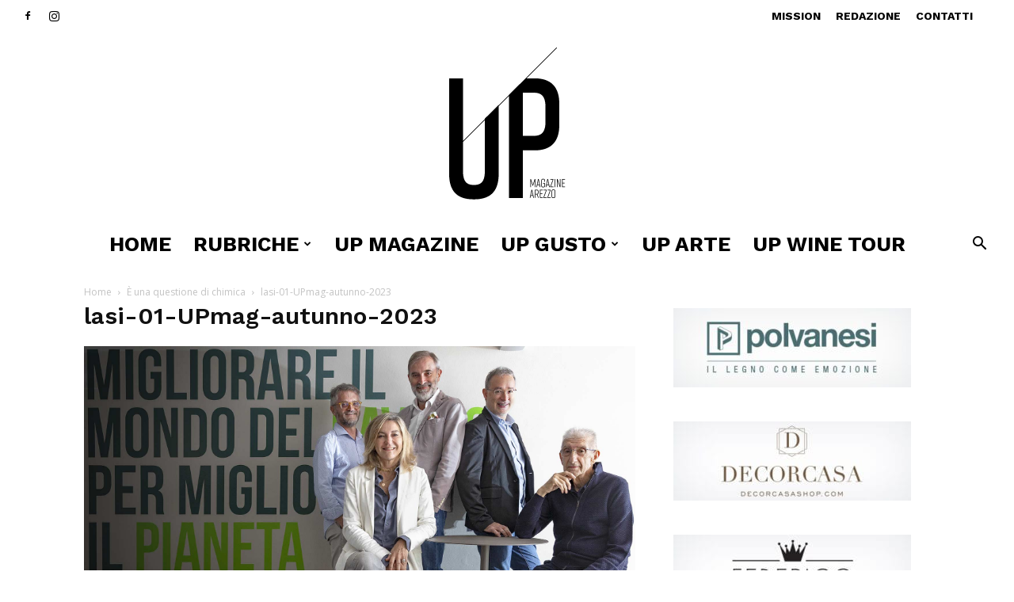

--- FILE ---
content_type: text/html; charset=UTF-8
request_url: https://www.upmagazinearezzo.it/una-questione-di-chimica/lasi-01-upmag-autunno-2023/
body_size: 24763
content:
<!doctype html >
<!--[if IE 8]>    <html class="ie8" lang="en"> <![endif]-->
<!--[if IE 9]>    <html class="ie9" lang="en"> <![endif]-->
<!--[if gt IE 8]><!--> <html dir="ltr" lang="it-IT" prefix="og: https://ogp.me/ns#"> <!--<![endif]-->
<head>
    
    <meta charset="UTF-8" />
    <meta name="viewport" content="width=device-width, initial-scale=1.0">
    <link rel="pingback" href="https://www.upmagazinearezzo.it/atladv/xmlrpc.php" />
    
		<!-- All in One SEO 4.4.7 - aioseo.com -->
		<title>lasi-01-UPmag-autunno-2023 | Up Magazine</title>
		<meta name="robots" content="max-image-preview:large" />
		<link rel="canonical" href="https://www.upmagazinearezzo.it/una-questione-di-chimica/lasi-01-upmag-autunno-2023/" />
		<meta name="generator" content="All in One SEO (AIOSEO) 4.4.7" />
		<meta property="og:locale" content="it_IT" />
		<meta property="og:site_name" content="UP Magazine Arezzo" />
		<meta property="og:type" content="article" />
		<meta property="og:title" content="lasi-01-UPmag-autunno-2023 | Up Magazine" />
		<meta property="og:url" content="https://www.upmagazinearezzo.it/una-questione-di-chimica/lasi-01-upmag-autunno-2023/" />
		<meta property="article:published_time" content="2023-12-13T10:53:00+00:00" />
		<meta property="article:modified_time" content="2023-12-13T10:53:00+00:00" />
		<meta name="twitter:card" content="summary" />
		<meta name="twitter:title" content="lasi-01-UPmag-autunno-2023 | Up Magazine" />
		<meta name="google" content="nositelinkssearchbox" />
		<script type="application/ld+json" class="aioseo-schema">
			{"@context":"https:\/\/schema.org","@graph":[{"@type":"BreadcrumbList","@id":"https:\/\/www.upmagazinearezzo.it\/una-questione-di-chimica\/lasi-01-upmag-autunno-2023\/#breadcrumblist","itemListElement":[{"@type":"ListItem","@id":"https:\/\/www.upmagazinearezzo.it\/#listItem","position":1,"item":{"@type":"WebPage","@id":"https:\/\/www.upmagazinearezzo.it\/","name":"Home","description":"Storie di passioni, grandi imprenditori, giovani di successo.","url":"https:\/\/www.upmagazinearezzo.it\/"},"nextItem":"https:\/\/www.upmagazinearezzo.it\/una-questione-di-chimica\/lasi-01-upmag-autunno-2023\/#listItem"},{"@type":"ListItem","@id":"https:\/\/www.upmagazinearezzo.it\/una-questione-di-chimica\/lasi-01-upmag-autunno-2023\/#listItem","position":2,"item":{"@type":"WebPage","@id":"https:\/\/www.upmagazinearezzo.it\/una-questione-di-chimica\/lasi-01-upmag-autunno-2023\/","name":"lasi-01-UPmag-autunno-2023","url":"https:\/\/www.upmagazinearezzo.it\/una-questione-di-chimica\/lasi-01-upmag-autunno-2023\/"},"previousItem":"https:\/\/www.upmagazinearezzo.it\/#listItem"}]},{"@type":"ItemPage","@id":"https:\/\/www.upmagazinearezzo.it\/una-questione-di-chimica\/lasi-01-upmag-autunno-2023\/#itempage","url":"https:\/\/www.upmagazinearezzo.it\/una-questione-di-chimica\/lasi-01-upmag-autunno-2023\/","name":"lasi-01-UPmag-autunno-2023 | Up Magazine","inLanguage":"it-IT","isPartOf":{"@id":"https:\/\/www.upmagazinearezzo.it\/#website"},"breadcrumb":{"@id":"https:\/\/www.upmagazinearezzo.it\/una-questione-di-chimica\/lasi-01-upmag-autunno-2023\/#breadcrumblist"},"author":{"@id":"https:\/\/www.upmagazinearezzo.it\/author\/webatlantideadv-it\/#author"},"creator":{"@id":"https:\/\/www.upmagazinearezzo.it\/author\/webatlantideadv-it\/#author"},"datePublished":"2023-12-13T10:53:00+01:00","dateModified":"2023-12-13T10:53:00+01:00"},{"@type":"Organization","@id":"https:\/\/www.upmagazinearezzo.it\/#organization","name":"Up Magazine","url":"https:\/\/www.upmagazinearezzo.it\/","logo":{"@type":"ImageObject","url":"https:\/\/www.upmagazinearezzo.it\/atladv\/wp-content\/uploads\/2017\/07\/UP-Magazine.png","@id":"https:\/\/www.upmagazinearezzo.it\/una-questione-di-chimica\/lasi-01-upmag-autunno-2023\/#organizationLogo","width":664,"height":829},"image":{"@id":"https:\/\/www.upmagazinearezzo.it\/#organizationLogo"}},{"@type":"Person","@id":"https:\/\/www.upmagazinearezzo.it\/author\/webatlantideadv-it\/#author","url":"https:\/\/www.upmagazinearezzo.it\/author\/webatlantideadv-it\/","name":"Redazione UP Magazine","image":{"@type":"ImageObject","@id":"https:\/\/www.upmagazinearezzo.it\/una-questione-di-chimica\/lasi-01-upmag-autunno-2023\/#authorImage","url":"https:\/\/www.upmagazinearezzo.it\/atladv\/wp-content\/uploads\/2022\/08\/Avatar-150x150.jpg","width":96,"height":96,"caption":"Redazione UP Magazine"}},{"@type":"WebSite","@id":"https:\/\/www.upmagazinearezzo.it\/#website","url":"https:\/\/www.upmagazinearezzo.it\/","name":"Up Magazine","description":"Storie di passioni, grandi imprenditori, giovani di successo.","inLanguage":"it-IT","publisher":{"@id":"https:\/\/www.upmagazinearezzo.it\/#organization"}}]}
		</script>
		<script type="text/javascript" >
			window.ga=window.ga||function(){(ga.q=ga.q||[]).push(arguments)};ga.l=+new Date;
			ga('create', "UA-42907285-11", 'auto');
			ga('send', 'pageview');
		</script>
		<script async src="https://www.google-analytics.com/analytics.js"></script>
		<!-- All in One SEO -->

<link rel="icon" type="image/png" href="https://www2.upmagazinearezzo.it/atladv/wp-content/uploads/2020/11/favicon-up.png"><script type='application/javascript'>console.log('PixelYourSite Free version 9.4.6');</script>
<link rel='dns-prefetch' href='//fonts.googleapis.com' />
<link rel="alternate" type="application/rss+xml" title="Up Magazine &raquo; Feed" href="https://www.upmagazinearezzo.it/feed/" />
<link rel="alternate" type="application/rss+xml" title="Up Magazine &raquo; Feed dei commenti" href="https://www.upmagazinearezzo.it/comments/feed/" />
<script type="text/javascript">
window._wpemojiSettings = {"baseUrl":"https:\/\/s.w.org\/images\/core\/emoji\/14.0.0\/72x72\/","ext":".png","svgUrl":"https:\/\/s.w.org\/images\/core\/emoji\/14.0.0\/svg\/","svgExt":".svg","source":{"concatemoji":"https:\/\/www.upmagazinearezzo.it\/atladv\/wp-includes\/js\/wp-emoji-release.min.js?ver=6.3.7"}};
/*! This file is auto-generated */
!function(i,n){var o,s,e;function c(e){try{var t={supportTests:e,timestamp:(new Date).valueOf()};sessionStorage.setItem(o,JSON.stringify(t))}catch(e){}}function p(e,t,n){e.clearRect(0,0,e.canvas.width,e.canvas.height),e.fillText(t,0,0);var t=new Uint32Array(e.getImageData(0,0,e.canvas.width,e.canvas.height).data),r=(e.clearRect(0,0,e.canvas.width,e.canvas.height),e.fillText(n,0,0),new Uint32Array(e.getImageData(0,0,e.canvas.width,e.canvas.height).data));return t.every(function(e,t){return e===r[t]})}function u(e,t,n){switch(t){case"flag":return n(e,"\ud83c\udff3\ufe0f\u200d\u26a7\ufe0f","\ud83c\udff3\ufe0f\u200b\u26a7\ufe0f")?!1:!n(e,"\ud83c\uddfa\ud83c\uddf3","\ud83c\uddfa\u200b\ud83c\uddf3")&&!n(e,"\ud83c\udff4\udb40\udc67\udb40\udc62\udb40\udc65\udb40\udc6e\udb40\udc67\udb40\udc7f","\ud83c\udff4\u200b\udb40\udc67\u200b\udb40\udc62\u200b\udb40\udc65\u200b\udb40\udc6e\u200b\udb40\udc67\u200b\udb40\udc7f");case"emoji":return!n(e,"\ud83e\udef1\ud83c\udffb\u200d\ud83e\udef2\ud83c\udfff","\ud83e\udef1\ud83c\udffb\u200b\ud83e\udef2\ud83c\udfff")}return!1}function f(e,t,n){var r="undefined"!=typeof WorkerGlobalScope&&self instanceof WorkerGlobalScope?new OffscreenCanvas(300,150):i.createElement("canvas"),a=r.getContext("2d",{willReadFrequently:!0}),o=(a.textBaseline="top",a.font="600 32px Arial",{});return e.forEach(function(e){o[e]=t(a,e,n)}),o}function t(e){var t=i.createElement("script");t.src=e,t.defer=!0,i.head.appendChild(t)}"undefined"!=typeof Promise&&(o="wpEmojiSettingsSupports",s=["flag","emoji"],n.supports={everything:!0,everythingExceptFlag:!0},e=new Promise(function(e){i.addEventListener("DOMContentLoaded",e,{once:!0})}),new Promise(function(t){var n=function(){try{var e=JSON.parse(sessionStorage.getItem(o));if("object"==typeof e&&"number"==typeof e.timestamp&&(new Date).valueOf()<e.timestamp+604800&&"object"==typeof e.supportTests)return e.supportTests}catch(e){}return null}();if(!n){if("undefined"!=typeof Worker&&"undefined"!=typeof OffscreenCanvas&&"undefined"!=typeof URL&&URL.createObjectURL&&"undefined"!=typeof Blob)try{var e="postMessage("+f.toString()+"("+[JSON.stringify(s),u.toString(),p.toString()].join(",")+"));",r=new Blob([e],{type:"text/javascript"}),a=new Worker(URL.createObjectURL(r),{name:"wpTestEmojiSupports"});return void(a.onmessage=function(e){c(n=e.data),a.terminate(),t(n)})}catch(e){}c(n=f(s,u,p))}t(n)}).then(function(e){for(var t in e)n.supports[t]=e[t],n.supports.everything=n.supports.everything&&n.supports[t],"flag"!==t&&(n.supports.everythingExceptFlag=n.supports.everythingExceptFlag&&n.supports[t]);n.supports.everythingExceptFlag=n.supports.everythingExceptFlag&&!n.supports.flag,n.DOMReady=!1,n.readyCallback=function(){n.DOMReady=!0}}).then(function(){return e}).then(function(){var e;n.supports.everything||(n.readyCallback(),(e=n.source||{}).concatemoji?t(e.concatemoji):e.wpemoji&&e.twemoji&&(t(e.twemoji),t(e.wpemoji)))}))}((window,document),window._wpemojiSettings);
</script>
<style type="text/css">
img.wp-smiley,
img.emoji {
	display: inline !important;
	border: none !important;
	box-shadow: none !important;
	height: 1em !important;
	width: 1em !important;
	margin: 0 0.07em !important;
	vertical-align: -0.1em !important;
	background: none !important;
	padding: 0 !important;
}
</style>
	<link rel='stylesheet' id='sweetalert2-css' href='https://www.upmagazinearezzo.it/atladv/wp-content/plugins/user-registration/assets/css/sweetalert2/sweetalert2.min.css?ver=10.16.7' type='text/css' media='all' />
<link rel='stylesheet' id='user-registration-general-css' href='https://www.upmagazinearezzo.it/atladv/wp-content/plugins/user-registration/assets/css/user-registration.css?ver=3.0.4.1' type='text/css' media='all' />
<link rel='stylesheet' id='user-registration-smallscreen-css' href='https://www.upmagazinearezzo.it/atladv/wp-content/plugins/user-registration/assets/css/user-registration-smallscreen.css?ver=3.0.4.1' type='text/css' media='only screen and (max-width: 768px)' />
<link rel='stylesheet' id='user-registration-my-account-layout-css' href='https://www.upmagazinearezzo.it/atladv/wp-content/plugins/user-registration/assets/css/my-account-layout.css?ver=3.0.4.1' type='text/css' media='all' />
<link rel='stylesheet' id='dashicons-css' href='https://www.upmagazinearezzo.it/atladv/wp-includes/css/dashicons.min.css?ver=6.3.7' type='text/css' media='all' />
<link rel='stylesheet' id='wp-block-library-css' href='https://www.upmagazinearezzo.it/atladv/wp-includes/css/dist/block-library/style.min.css?ver=6.3.7' type='text/css' media='all' />
<style id='classic-theme-styles-inline-css' type='text/css'>
/*! This file is auto-generated */
.wp-block-button__link{color:#fff;background-color:#32373c;border-radius:9999px;box-shadow:none;text-decoration:none;padding:calc(.667em + 2px) calc(1.333em + 2px);font-size:1.125em}.wp-block-file__button{background:#32373c;color:#fff;text-decoration:none}
</style>
<style id='global-styles-inline-css' type='text/css'>
body{--wp--preset--color--black: #000000;--wp--preset--color--cyan-bluish-gray: #abb8c3;--wp--preset--color--white: #ffffff;--wp--preset--color--pale-pink: #f78da7;--wp--preset--color--vivid-red: #cf2e2e;--wp--preset--color--luminous-vivid-orange: #ff6900;--wp--preset--color--luminous-vivid-amber: #fcb900;--wp--preset--color--light-green-cyan: #7bdcb5;--wp--preset--color--vivid-green-cyan: #00d084;--wp--preset--color--pale-cyan-blue: #8ed1fc;--wp--preset--color--vivid-cyan-blue: #0693e3;--wp--preset--color--vivid-purple: #9b51e0;--wp--preset--gradient--vivid-cyan-blue-to-vivid-purple: linear-gradient(135deg,rgba(6,147,227,1) 0%,rgb(155,81,224) 100%);--wp--preset--gradient--light-green-cyan-to-vivid-green-cyan: linear-gradient(135deg,rgb(122,220,180) 0%,rgb(0,208,130) 100%);--wp--preset--gradient--luminous-vivid-amber-to-luminous-vivid-orange: linear-gradient(135deg,rgba(252,185,0,1) 0%,rgba(255,105,0,1) 100%);--wp--preset--gradient--luminous-vivid-orange-to-vivid-red: linear-gradient(135deg,rgba(255,105,0,1) 0%,rgb(207,46,46) 100%);--wp--preset--gradient--very-light-gray-to-cyan-bluish-gray: linear-gradient(135deg,rgb(238,238,238) 0%,rgb(169,184,195) 100%);--wp--preset--gradient--cool-to-warm-spectrum: linear-gradient(135deg,rgb(74,234,220) 0%,rgb(151,120,209) 20%,rgb(207,42,186) 40%,rgb(238,44,130) 60%,rgb(251,105,98) 80%,rgb(254,248,76) 100%);--wp--preset--gradient--blush-light-purple: linear-gradient(135deg,rgb(255,206,236) 0%,rgb(152,150,240) 100%);--wp--preset--gradient--blush-bordeaux: linear-gradient(135deg,rgb(254,205,165) 0%,rgb(254,45,45) 50%,rgb(107,0,62) 100%);--wp--preset--gradient--luminous-dusk: linear-gradient(135deg,rgb(255,203,112) 0%,rgb(199,81,192) 50%,rgb(65,88,208) 100%);--wp--preset--gradient--pale-ocean: linear-gradient(135deg,rgb(255,245,203) 0%,rgb(182,227,212) 50%,rgb(51,167,181) 100%);--wp--preset--gradient--electric-grass: linear-gradient(135deg,rgb(202,248,128) 0%,rgb(113,206,126) 100%);--wp--preset--gradient--midnight: linear-gradient(135deg,rgb(2,3,129) 0%,rgb(40,116,252) 100%);--wp--preset--font-size--small: 11px;--wp--preset--font-size--medium: 20px;--wp--preset--font-size--large: 32px;--wp--preset--font-size--x-large: 42px;--wp--preset--font-size--regular: 15px;--wp--preset--font-size--larger: 50px;--wp--preset--spacing--20: 0.44rem;--wp--preset--spacing--30: 0.67rem;--wp--preset--spacing--40: 1rem;--wp--preset--spacing--50: 1.5rem;--wp--preset--spacing--60: 2.25rem;--wp--preset--spacing--70: 3.38rem;--wp--preset--spacing--80: 5.06rem;--wp--preset--shadow--natural: 6px 6px 9px rgba(0, 0, 0, 0.2);--wp--preset--shadow--deep: 12px 12px 50px rgba(0, 0, 0, 0.4);--wp--preset--shadow--sharp: 6px 6px 0px rgba(0, 0, 0, 0.2);--wp--preset--shadow--outlined: 6px 6px 0px -3px rgba(255, 255, 255, 1), 6px 6px rgba(0, 0, 0, 1);--wp--preset--shadow--crisp: 6px 6px 0px rgba(0, 0, 0, 1);}:where(.is-layout-flex){gap: 0.5em;}:where(.is-layout-grid){gap: 0.5em;}body .is-layout-flow > .alignleft{float: left;margin-inline-start: 0;margin-inline-end: 2em;}body .is-layout-flow > .alignright{float: right;margin-inline-start: 2em;margin-inline-end: 0;}body .is-layout-flow > .aligncenter{margin-left: auto !important;margin-right: auto !important;}body .is-layout-constrained > .alignleft{float: left;margin-inline-start: 0;margin-inline-end: 2em;}body .is-layout-constrained > .alignright{float: right;margin-inline-start: 2em;margin-inline-end: 0;}body .is-layout-constrained > .aligncenter{margin-left: auto !important;margin-right: auto !important;}body .is-layout-constrained > :where(:not(.alignleft):not(.alignright):not(.alignfull)){max-width: var(--wp--style--global--content-size);margin-left: auto !important;margin-right: auto !important;}body .is-layout-constrained > .alignwide{max-width: var(--wp--style--global--wide-size);}body .is-layout-flex{display: flex;}body .is-layout-flex{flex-wrap: wrap;align-items: center;}body .is-layout-flex > *{margin: 0;}body .is-layout-grid{display: grid;}body .is-layout-grid > *{margin: 0;}:where(.wp-block-columns.is-layout-flex){gap: 2em;}:where(.wp-block-columns.is-layout-grid){gap: 2em;}:where(.wp-block-post-template.is-layout-flex){gap: 1.25em;}:where(.wp-block-post-template.is-layout-grid){gap: 1.25em;}.has-black-color{color: var(--wp--preset--color--black) !important;}.has-cyan-bluish-gray-color{color: var(--wp--preset--color--cyan-bluish-gray) !important;}.has-white-color{color: var(--wp--preset--color--white) !important;}.has-pale-pink-color{color: var(--wp--preset--color--pale-pink) !important;}.has-vivid-red-color{color: var(--wp--preset--color--vivid-red) !important;}.has-luminous-vivid-orange-color{color: var(--wp--preset--color--luminous-vivid-orange) !important;}.has-luminous-vivid-amber-color{color: var(--wp--preset--color--luminous-vivid-amber) !important;}.has-light-green-cyan-color{color: var(--wp--preset--color--light-green-cyan) !important;}.has-vivid-green-cyan-color{color: var(--wp--preset--color--vivid-green-cyan) !important;}.has-pale-cyan-blue-color{color: var(--wp--preset--color--pale-cyan-blue) !important;}.has-vivid-cyan-blue-color{color: var(--wp--preset--color--vivid-cyan-blue) !important;}.has-vivid-purple-color{color: var(--wp--preset--color--vivid-purple) !important;}.has-black-background-color{background-color: var(--wp--preset--color--black) !important;}.has-cyan-bluish-gray-background-color{background-color: var(--wp--preset--color--cyan-bluish-gray) !important;}.has-white-background-color{background-color: var(--wp--preset--color--white) !important;}.has-pale-pink-background-color{background-color: var(--wp--preset--color--pale-pink) !important;}.has-vivid-red-background-color{background-color: var(--wp--preset--color--vivid-red) !important;}.has-luminous-vivid-orange-background-color{background-color: var(--wp--preset--color--luminous-vivid-orange) !important;}.has-luminous-vivid-amber-background-color{background-color: var(--wp--preset--color--luminous-vivid-amber) !important;}.has-light-green-cyan-background-color{background-color: var(--wp--preset--color--light-green-cyan) !important;}.has-vivid-green-cyan-background-color{background-color: var(--wp--preset--color--vivid-green-cyan) !important;}.has-pale-cyan-blue-background-color{background-color: var(--wp--preset--color--pale-cyan-blue) !important;}.has-vivid-cyan-blue-background-color{background-color: var(--wp--preset--color--vivid-cyan-blue) !important;}.has-vivid-purple-background-color{background-color: var(--wp--preset--color--vivid-purple) !important;}.has-black-border-color{border-color: var(--wp--preset--color--black) !important;}.has-cyan-bluish-gray-border-color{border-color: var(--wp--preset--color--cyan-bluish-gray) !important;}.has-white-border-color{border-color: var(--wp--preset--color--white) !important;}.has-pale-pink-border-color{border-color: var(--wp--preset--color--pale-pink) !important;}.has-vivid-red-border-color{border-color: var(--wp--preset--color--vivid-red) !important;}.has-luminous-vivid-orange-border-color{border-color: var(--wp--preset--color--luminous-vivid-orange) !important;}.has-luminous-vivid-amber-border-color{border-color: var(--wp--preset--color--luminous-vivid-amber) !important;}.has-light-green-cyan-border-color{border-color: var(--wp--preset--color--light-green-cyan) !important;}.has-vivid-green-cyan-border-color{border-color: var(--wp--preset--color--vivid-green-cyan) !important;}.has-pale-cyan-blue-border-color{border-color: var(--wp--preset--color--pale-cyan-blue) !important;}.has-vivid-cyan-blue-border-color{border-color: var(--wp--preset--color--vivid-cyan-blue) !important;}.has-vivid-purple-border-color{border-color: var(--wp--preset--color--vivid-purple) !important;}.has-vivid-cyan-blue-to-vivid-purple-gradient-background{background: var(--wp--preset--gradient--vivid-cyan-blue-to-vivid-purple) !important;}.has-light-green-cyan-to-vivid-green-cyan-gradient-background{background: var(--wp--preset--gradient--light-green-cyan-to-vivid-green-cyan) !important;}.has-luminous-vivid-amber-to-luminous-vivid-orange-gradient-background{background: var(--wp--preset--gradient--luminous-vivid-amber-to-luminous-vivid-orange) !important;}.has-luminous-vivid-orange-to-vivid-red-gradient-background{background: var(--wp--preset--gradient--luminous-vivid-orange-to-vivid-red) !important;}.has-very-light-gray-to-cyan-bluish-gray-gradient-background{background: var(--wp--preset--gradient--very-light-gray-to-cyan-bluish-gray) !important;}.has-cool-to-warm-spectrum-gradient-background{background: var(--wp--preset--gradient--cool-to-warm-spectrum) !important;}.has-blush-light-purple-gradient-background{background: var(--wp--preset--gradient--blush-light-purple) !important;}.has-blush-bordeaux-gradient-background{background: var(--wp--preset--gradient--blush-bordeaux) !important;}.has-luminous-dusk-gradient-background{background: var(--wp--preset--gradient--luminous-dusk) !important;}.has-pale-ocean-gradient-background{background: var(--wp--preset--gradient--pale-ocean) !important;}.has-electric-grass-gradient-background{background: var(--wp--preset--gradient--electric-grass) !important;}.has-midnight-gradient-background{background: var(--wp--preset--gradient--midnight) !important;}.has-small-font-size{font-size: var(--wp--preset--font-size--small) !important;}.has-medium-font-size{font-size: var(--wp--preset--font-size--medium) !important;}.has-large-font-size{font-size: var(--wp--preset--font-size--large) !important;}.has-x-large-font-size{font-size: var(--wp--preset--font-size--x-large) !important;}
.wp-block-navigation a:where(:not(.wp-element-button)){color: inherit;}
:where(.wp-block-post-template.is-layout-flex){gap: 1.25em;}:where(.wp-block-post-template.is-layout-grid){gap: 1.25em;}
:where(.wp-block-columns.is-layout-flex){gap: 2em;}:where(.wp-block-columns.is-layout-grid){gap: 2em;}
.wp-block-pullquote{font-size: 1.5em;line-height: 1.6;}
</style>
<link rel='stylesheet' id='ppress-frontend-css' href='https://www.upmagazinearezzo.it/atladv/wp-content/plugins/wp-user-avatar/assets/css/frontend.min.css?ver=4.13.4' type='text/css' media='all' />
<link rel='stylesheet' id='ppress-flatpickr-css' href='https://www.upmagazinearezzo.it/atladv/wp-content/plugins/wp-user-avatar/assets/flatpickr/flatpickr.min.css?ver=4.13.4' type='text/css' media='all' />
<link rel='stylesheet' id='ppress-select2-css' href='https://www.upmagazinearezzo.it/atladv/wp-content/plugins/wp-user-avatar/assets/select2/select2.min.css?ver=6.3.7' type='text/css' media='all' />
<link rel='stylesheet' id='td-plugin-multi-purpose-css' href='https://www.upmagazinearezzo.it/atladv/wp-content/plugins/td-composer/td-multi-purpose/style.css?ver=f5944f875d40373a71eebc33dc72056b' type='text/css' media='all' />
<link crossorigin="anonymous" rel='stylesheet' id='google-fonts-style-css' href='https://fonts.googleapis.com/css?family=Work+Sans%3A400%2C100%2C100italic%2C200%2C200italic%2C300%2C300italic%2C400italic%2C500italic%2C600%2C600italic%2C700%2C700italic%2C800%2C800italic%2C900%2C900italic%7CVolkhov%3A400%2C100%2C100italic%2C200%2C200italic%2C300%2C300italic%2C400italic%2C500italic%2C600%2C600italic%2C700%2C700italic%2C800%2C800italic%2C900%2C900italic%7CMontserrat%3A400%2C100%2C100italic%2C200%2C200italic%2C300%2C300italic%2C400italic%2C500italic%2C600%2C600italic%2C700%2C700italic%2C800%2C800italic%2C900%2C900italic%7COpen+Sans%3A400%2C600%2C700%2C100%2C100italic%2C200%2C200italic%2C300%2C300italic%2C400italic%2C500italic%2C600italic%2C700italic%2C800%2C800italic%2C900%2C900italic%7CRoboto%3A400%2C500%2C700%2C100%2C100italic%2C200%2C200italic%2C300%2C300italic%2C400italic%2C500italic%2C600%2C600italic%2C700italic%2C800%2C800italic%2C900%2C900italic&#038;display=swap&#038;ver=12.6' type='text/css' media='all' />
<link rel='stylesheet' id='td-theme-css' href='https://www.upmagazinearezzo.it/atladv/wp-content/themes/Newspaper/style.css?ver=12.6' type='text/css' media='all' />
<style id='td-theme-inline-css' type='text/css'>@media (max-width:767px){.td-header-desktop-wrap{display:none}}@media (min-width:767px){.td-header-mobile-wrap{display:none}}</style>
<link rel='stylesheet' id='td-legacy-framework-front-style-css' href='https://www.upmagazinearezzo.it/atladv/wp-content/plugins/td-composer/legacy/Newspaper/assets/css/td_legacy_main.css?ver=f5944f875d40373a71eebc33dc72056b' type='text/css' media='all' />
<link rel='stylesheet' id='td-standard-pack-framework-front-style-css' href='https://www.upmagazinearezzo.it/atladv/wp-content/plugins/td-standard-pack/Newspaper/assets/css/td_standard_pack_main.css?ver=849499de90f3875b7a342475ea325e90' type='text/css' media='all' />
<link rel='stylesheet' id='td-theme-demo-style-css' href='https://www.upmagazinearezzo.it/atladv/wp-content/plugins/td-composer/legacy/Newspaper/includes/demos/week/demo_style.css?ver=12.6' type='text/css' media='all' />
<link rel='stylesheet' id='tdb_style_cloud_templates_front-css' href='https://www.upmagazinearezzo.it/atladv/wp-content/plugins/td-cloud-library/assets/css/tdb_main.css?ver=ca46607f0f63147990c8ac1f35d750e1' type='text/css' media='all' />
<script type='text/javascript' src='https://www.upmagazinearezzo.it/atladv/wp-includes/js/jquery/jquery.min.js?ver=3.7.0' id='jquery-core-js'></script>
<script type='text/javascript' src='https://www.upmagazinearezzo.it/atladv/wp-includes/js/jquery/jquery-migrate.min.js?ver=3.4.1' id='jquery-migrate-js'></script>
<script type='text/javascript' src='https://www.upmagazinearezzo.it/atladv/wp-content/plugins/wp-user-avatar/assets/flatpickr/flatpickr.min.js?ver=4.13.4' id='ppress-flatpickr-js'></script>
<script type='text/javascript' src='https://www.upmagazinearezzo.it/atladv/wp-content/plugins/wp-user-avatar/assets/select2/select2.min.js?ver=4.13.4' id='ppress-select2-js'></script>
<script type='text/javascript' src='https://www.upmagazinearezzo.it/atladv/wp-content/plugins/pixelyoursite/dist/scripts/jquery.bind-first-0.2.3.min.js?ver=6.3.7' id='jquery-bind-first-js'></script>
<script type='text/javascript' src='https://www.upmagazinearezzo.it/atladv/wp-content/plugins/pixelyoursite/dist/scripts/js.cookie-2.1.3.min.js?ver=2.1.3' id='js-cookie-pys-js'></script>
<script type='text/javascript' id='pys-js-extra'>
/* <![CDATA[ */
var pysOptions = {"staticEvents":{"facebook":{"init_event":[{"delay":0,"type":"static","name":"PageView","pixelIds":["718795615509101"],"eventID":"c29ec0b8-f964-4eab-927b-7c580bdb2681","params":{"page_title":"lasi-01-UPmag-autunno-2023","post_type":"attachment","post_id":13661,"plugin":"PixelYourSite","user_role":"guest","event_url":"www.upmagazinearezzo.it\/una-questione-di-chimica\/lasi-01-upmag-autunno-2023\/"},"e_id":"init_event","ids":[],"hasTimeWindow":false,"timeWindow":0,"woo_order":"","edd_order":""}]}},"dynamicEvents":[],"triggerEvents":[],"triggerEventTypes":[],"facebook":{"pixelIds":["718795615509101"],"advancedMatching":[],"advancedMatchingEnabled":false,"removeMetadata":false,"contentParams":{"post_type":"attachment","post_id":13661,"content_name":"lasi-01-UPmag-autunno-2023","tags":"","categories":[]},"commentEventEnabled":true,"wooVariableAsSimple":false,"downloadEnabled":true,"formEventEnabled":true,"serverApiEnabled":false,"wooCRSendFromServer":false,"send_external_id":null},"debug":"","siteUrl":"https:\/\/www.upmagazinearezzo.it\/atladv","ajaxUrl":"https:\/\/www.upmagazinearezzo.it\/atladv\/wp-admin\/admin-ajax.php","ajax_event":"08e2851d1a","enable_remove_download_url_param":"1","cookie_duration":"7","last_visit_duration":"60","enable_success_send_form":"","ajaxForServerEvent":"1","gdpr":{"ajax_enabled":false,"all_disabled_by_api":false,"facebook_disabled_by_api":false,"analytics_disabled_by_api":false,"google_ads_disabled_by_api":false,"pinterest_disabled_by_api":false,"bing_disabled_by_api":false,"externalID_disabled_by_api":false,"facebook_prior_consent_enabled":true,"analytics_prior_consent_enabled":true,"google_ads_prior_consent_enabled":null,"pinterest_prior_consent_enabled":true,"bing_prior_consent_enabled":true,"cookiebot_integration_enabled":false,"cookiebot_facebook_consent_category":"marketing","cookiebot_analytics_consent_category":"statistics","cookiebot_tiktok_consent_category":"marketing","cookiebot_google_ads_consent_category":null,"cookiebot_pinterest_consent_category":"marketing","cookiebot_bing_consent_category":"marketing","consent_magic_integration_enabled":false,"real_cookie_banner_integration_enabled":false,"cookie_notice_integration_enabled":false,"cookie_law_info_integration_enabled":false},"cookie":{"disabled_all_cookie":false,"disabled_advanced_form_data_cookie":false,"disabled_landing_page_cookie":false,"disabled_first_visit_cookie":false,"disabled_trafficsource_cookie":false,"disabled_utmTerms_cookie":false,"disabled_utmId_cookie":false},"woo":{"enabled":false},"edd":{"enabled":false}};
/* ]]> */
</script>
<script type='text/javascript' src='https://www.upmagazinearezzo.it/atladv/wp-content/plugins/pixelyoursite/dist/scripts/public.js?ver=9.4.6' id='pys-js'></script>
<link rel="https://api.w.org/" href="https://www.upmagazinearezzo.it/wp-json/" /><link rel="alternate" type="application/json" href="https://www.upmagazinearezzo.it/wp-json/wp/v2/media/13661" /><link rel="EditURI" type="application/rsd+xml" title="RSD" href="https://www.upmagazinearezzo.it/atladv/xmlrpc.php?rsd" />
<meta name="generator" content="WordPress 6.3.7" />
<link rel='shortlink' href='https://www.upmagazinearezzo.it/?p=13661' />
<link rel="alternate" type="application/json+oembed" href="https://www.upmagazinearezzo.it/wp-json/oembed/1.0/embed?url=https%3A%2F%2Fwww.upmagazinearezzo.it%2Funa-questione-di-chimica%2Flasi-01-upmag-autunno-2023%2F" />
<link rel="alternate" type="text/xml+oembed" href="https://www.upmagazinearezzo.it/wp-json/oembed/1.0/embed?url=https%3A%2F%2Fwww.upmagazinearezzo.it%2Funa-questione-di-chimica%2Flasi-01-upmag-autunno-2023%2F&#038;format=xml" />
<style id="sexy-author-bio-css" type="text/css" media="screen">
					  #sexy-author-bio { background: transparent; border-style: solid; border-color: #444444; color: #000; border-top-width: 20px; border-right-width: 0px; border-bottom-width: 20px; border-left-width: 0px; }
					  #sab-author { font-family: 'Overpass', sans-serif;font-weight: 200;font-size: 18px;line-height: 18px;}
					  #sab-gravatar { width: 100px;}#sab-gravatar span { color: #000;}
					  #sab-author span { 
					    margin-right:10px;text-decoration: none;text-transform: none;color: #000;}#sab-byline { color: #777777;font-family: 'Overpass', sans-serif;font-weight: 700;font-size: 15px;line-height: 21px;text-decoration: underline;text-transform: uppercase;}
					  #sab-description { font-family: 'Overpass', sans-serif;font-weight: 400;font-size: 12px;line-height: 17px;}
					  [id^=sig-] { height: 48px;width: 48px;margin-top: 2px;margin-right: 2px;margin-bottom: 2px;}
					  #sexy-author-bio{ background: transparent; border-style: none; border-color: transparent;color: #000; border-top: 1px solid #c6c6c6;}
					  @media (min-width: 1200px) {
					  
					  }
					  @media (min-width: 1019px) and (max-width: 1199px) {
					  
					  }
					  @media (min-width: 768px) and (max-width: 1018px) {
					  
					  }
					  @media (max-width: 767px) {
					  [id^=sig-] { margin-left: 0;margin-right: 2px;}
					  #sab-gravatar{display:none!important;}
					  }
					  </style><style type="text/css" id="branda-admin-bar-logo">
body #wpadminbar #wp-admin-bar-wp-logo > .ab-item {
	background-image: url(https://www.upmagazinearezzo.it/atladv/wp-content/uploads/2024/01/lasi-01-UPmag-autunno-2023-150x150.jpg);
	background-repeat: no-repeat;
	background-position: 50%;
	background-size: 80%;
}
body #wpadminbar #wp-admin-bar-wp-logo > .ab-item .ab-icon:before {
	content: " ";
}
</style>
<!--[if lt IE 9]><script src="https://cdnjs.cloudflare.com/ajax/libs/html5shiv/3.7.3/html5shiv.js"></script><![endif]-->
        <script>
        window.tdb_global_vars = {"wpRestUrl":"https:\/\/www.upmagazinearezzo.it\/wp-json\/","permalinkStructure":"\/%postname%\/"};
        window.tdb_p_autoload_vars = {"isAjax":false,"isAdminBarShowing":false,"autoloadScrollPercent":50};
    </script>
    
    <style id="tdb-global-colors">:root{--today-news-dark-bg:#000000;--today-news-accent:#CE0000;--today-news-white:#FFFFFF;--today-news-white-transparent:rgba(255,255,255,0.75);--today-news-white-transparent2:rgba(255,255,255,0.1);--today-news-dark-gray:#222222;--today-news-light-gray:#d8d8d8}</style>
	
<!-- Nessuna versione HTML AMP disponibile per questo URL. -->
<!-- JS generated by theme -->

<script>
    
    

	    var tdBlocksArray = []; //here we store all the items for the current page

	    // td_block class - each ajax block uses a object of this class for requests
	    function tdBlock() {
		    this.id = '';
		    this.block_type = 1; //block type id (1-234 etc)
		    this.atts = '';
		    this.td_column_number = '';
		    this.td_current_page = 1; //
		    this.post_count = 0; //from wp
		    this.found_posts = 0; //from wp
		    this.max_num_pages = 0; //from wp
		    this.td_filter_value = ''; //current live filter value
		    this.is_ajax_running = false;
		    this.td_user_action = ''; // load more or infinite loader (used by the animation)
		    this.header_color = '';
		    this.ajax_pagination_infinite_stop = ''; //show load more at page x
	    }

        // td_js_generator - mini detector
        ( function () {
            var htmlTag = document.getElementsByTagName("html")[0];

	        if ( navigator.userAgent.indexOf("MSIE 10.0") > -1 ) {
                htmlTag.className += ' ie10';
            }

            if ( !!navigator.userAgent.match(/Trident.*rv\:11\./) ) {
                htmlTag.className += ' ie11';
            }

	        if ( navigator.userAgent.indexOf("Edge") > -1 ) {
                htmlTag.className += ' ieEdge';
            }

            if ( /(iPad|iPhone|iPod)/g.test(navigator.userAgent) ) {
                htmlTag.className += ' td-md-is-ios';
            }

            var user_agent = navigator.userAgent.toLowerCase();
            if ( user_agent.indexOf("android") > -1 ) {
                htmlTag.className += ' td-md-is-android';
            }

            if ( -1 !== navigator.userAgent.indexOf('Mac OS X')  ) {
                htmlTag.className += ' td-md-is-os-x';
            }

            if ( /chrom(e|ium)/.test(navigator.userAgent.toLowerCase()) ) {
               htmlTag.className += ' td-md-is-chrome';
            }

            if ( -1 !== navigator.userAgent.indexOf('Firefox') ) {
                htmlTag.className += ' td-md-is-firefox';
            }

            if ( -1 !== navigator.userAgent.indexOf('Safari') && -1 === navigator.userAgent.indexOf('Chrome') ) {
                htmlTag.className += ' td-md-is-safari';
            }

            if( -1 !== navigator.userAgent.indexOf('IEMobile') ){
                htmlTag.className += ' td-md-is-iemobile';
            }

        })();

        var tdLocalCache = {};

        ( function () {
            "use strict";

            tdLocalCache = {
                data: {},
                remove: function (resource_id) {
                    delete tdLocalCache.data[resource_id];
                },
                exist: function (resource_id) {
                    return tdLocalCache.data.hasOwnProperty(resource_id) && tdLocalCache.data[resource_id] !== null;
                },
                get: function (resource_id) {
                    return tdLocalCache.data[resource_id];
                },
                set: function (resource_id, cachedData) {
                    tdLocalCache.remove(resource_id);
                    tdLocalCache.data[resource_id] = cachedData;
                }
            };
        })();

    
    
var td_viewport_interval_list=[{"limitBottom":767,"sidebarWidth":228},{"limitBottom":1018,"sidebarWidth":300},{"limitBottom":1140,"sidebarWidth":324}];
var td_animation_stack_effect="type0";
var tds_animation_stack=true;
var td_animation_stack_specific_selectors=".entry-thumb, img, .td-lazy-img";
var td_animation_stack_general_selectors=".td-animation-stack img, .td-animation-stack .entry-thumb, .post img, .td-animation-stack .td-lazy-img";
var tds_video_distance_v="300px";
var tds_video_width="450px";
var tds_video_playing_one="enabled";
var tds_video_pause_hidden="enabled";
var tdc_is_installed="yes";
var td_ajax_url="https:\/\/www.upmagazinearezzo.it\/atladv\/wp-admin\/admin-ajax.php?td_theme_name=Newspaper&v=12.6";
var td_get_template_directory_uri="https:\/\/www.upmagazinearezzo.it\/atladv\/wp-content\/plugins\/td-composer\/legacy\/common";
var tds_snap_menu="snap";
var tds_logo_on_sticky="";
var tds_header_style="10";
var td_please_wait="Prego attendere...";
var td_email_user_pass_incorrect="User o passowrd non corretti";
var td_email_user_incorrect="Email o username non corretti";
var td_email_incorrect="Email non corretta";
var td_user_incorrect="Username incorrect!";
var td_email_user_empty="Email or username empty!";
var td_pass_empty="Pass empty!";
var td_pass_pattern_incorrect="Invalid Pass Pattern!";
var td_retype_pass_incorrect="Retyped Pass incorrect!";
var tds_more_articles_on_post_enable="";
var tds_more_articles_on_post_time_to_wait="";
var tds_more_articles_on_post_pages_distance_from_top=0;
var tds_theme_color_site_wide="#24b6c5";
var tds_smart_sidebar="enabled";
var tdThemeName="Newspaper";
var tdThemeNameWl="Newspaper";
var td_magnific_popup_translation_tPrev="Precendete (freccia sinistra)";
var td_magnific_popup_translation_tNext="Successivo (freccia destra)";
var td_magnific_popup_translation_tCounter="%curr% of %total%";
var td_magnific_popup_translation_ajax_tError="Il contenuto di %url% non pu\u00f2 essere caricato";
var td_magnific_popup_translation_image_tError="The image #%curr% could not be loaded.";
var tdBlockNonce="4f69d4d780";
var tdMobileMenu="enabled";
var tdMobileSearch="enabled";
var tdDateNamesI18n={"month_names":["Gennaio","Febbraio","Marzo","Aprile","Maggio","Giugno","Luglio","Agosto","Settembre","Ottobre","Novembre","Dicembre"],"month_names_short":["Gen","Feb","Mar","Apr","Mag","Giu","Lug","Ago","Set","Ott","Nov","Dic"],"day_names":["domenica","luned\u00ec","marted\u00ec","mercoled\u00ec","gioved\u00ec","venerd\u00ec","sabato"],"day_names_short":["Dom","Lun","Mar","Mer","Gio","Ven","Sab"]};
var tdb_modal_confirm="Save";
var tdb_modal_cancel="Cancel";
var tdb_modal_confirm_alt="Yes";
var tdb_modal_cancel_alt="No";
var td_ad_background_click_link="";
var td_ad_background_click_target="";
</script>


<!-- Header style compiled by theme -->

<style>.td-menu-background,.td-search-background{background-image:url('https://www2.upmagazinearezzo.it/atladv/wp-content/uploads/2020/11/1.jpg')}ul.sf-menu>.menu-item>a{font-family:"Work Sans";font-size:26px;line-height:60px;font-weight:bold;text-transform:uppercase}.sf-menu ul .menu-item a{font-family:"Work Sans";font-size:18px;font-weight:600;text-transform:uppercase}.td-page-title,.td-category-title-holder .td-page-title{font-family:"Work Sans";font-size:30px;font-weight:600}.white-popup-block:before{background-image:url('https://www2.upmagazinearezzo.it/atladv/wp-content/uploads/2020/11/2.jpg')}:root{--td_theme_color:#24b6c5;--td_slider_text:rgba(36,182,197,0.7);--td_mobile_menu_color:#111111;--td_mobile_gradient_one_mob:rgba(0,0,0,0.7);--td_mobile_gradient_two_mob:rgba(0,0,0,0.8);--td_mobile_text_active_color:#e05560}.td-header-style-12 .td-header-menu-wrap-full,.td-header-style-12 .td-affix,.td-grid-style-1.td-hover-1 .td-big-grid-post:hover .td-post-category,.td-grid-style-5.td-hover-1 .td-big-grid-post:hover .td-post-category,.td_category_template_3 .td-current-sub-category,.td_category_template_8 .td-category-header .td-category a.td-current-sub-category,.td_category_template_4 .td-category-siblings .td-category a:hover,.td_block_big_grid_9.td-grid-style-1 .td-post-category,.td_block_big_grid_9.td-grid-style-5 .td-post-category,.td-grid-style-6.td-hover-1 .td-module-thumb:after,.tdm-menu-active-style5 .td-header-menu-wrap .sf-menu>.current-menu-item>a,.tdm-menu-active-style5 .td-header-menu-wrap .sf-menu>.current-menu-ancestor>a,.tdm-menu-active-style5 .td-header-menu-wrap .sf-menu>.current-category-ancestor>a,.tdm-menu-active-style5 .td-header-menu-wrap .sf-menu>li>a:hover,.tdm-menu-active-style5 .td-header-menu-wrap .sf-menu>.sfHover>a{background-color:#24b6c5}.td_mega_menu_sub_cats .cur-sub-cat,.td-mega-span h3 a:hover,.td_mod_mega_menu:hover .entry-title a,.header-search-wrap .result-msg a:hover,.td-header-top-menu .td-drop-down-search .td_module_wrap:hover .entry-title a,.td-header-top-menu .td-icon-search:hover,.td-header-wrap .result-msg a:hover,.top-header-menu li a:hover,.top-header-menu .current-menu-item>a,.top-header-menu .current-menu-ancestor>a,.top-header-menu .current-category-ancestor>a,.td-social-icon-wrap>a:hover,.td-header-sp-top-widget .td-social-icon-wrap a:hover,.td_mod_related_posts:hover h3>a,.td-post-template-11 .td-related-title .td-related-left:hover,.td-post-template-11 .td-related-title .td-related-right:hover,.td-post-template-11 .td-related-title .td-cur-simple-item,.td-post-template-11 .td_block_related_posts .td-next-prev-wrap a:hover,.td-category-header .td-pulldown-category-filter-link:hover,.td-category-siblings .td-subcat-dropdown a:hover,.td-category-siblings .td-subcat-dropdown a.td-current-sub-category,.footer-text-wrap .footer-email-wrap a,.footer-social-wrap a:hover,.td_module_17 .td-read-more a:hover,.td_module_18 .td-read-more a:hover,.td_module_19 .td-post-author-name a:hover,.td-pulldown-syle-2 .td-subcat-dropdown:hover .td-subcat-more span,.td-pulldown-syle-2 .td-subcat-dropdown:hover .td-subcat-more i,.td-pulldown-syle-3 .td-subcat-dropdown:hover .td-subcat-more span,.td-pulldown-syle-3 .td-subcat-dropdown:hover .td-subcat-more i,.tdm-menu-active-style3 .tdm-header.td-header-wrap .sf-menu>.current-category-ancestor>a,.tdm-menu-active-style3 .tdm-header.td-header-wrap .sf-menu>.current-menu-ancestor>a,.tdm-menu-active-style3 .tdm-header.td-header-wrap .sf-menu>.current-menu-item>a,.tdm-menu-active-style3 .tdm-header.td-header-wrap .sf-menu>.sfHover>a,.tdm-menu-active-style3 .tdm-header.td-header-wrap .sf-menu>li>a:hover{color:#24b6c5}.td-mega-menu-page .wpb_content_element ul li a:hover,.td-theme-wrap .td-aj-search-results .td_module_wrap:hover .entry-title a,.td-theme-wrap .header-search-wrap .result-msg a:hover{color:#24b6c5!important}.td_category_template_8 .td-category-header .td-category a.td-current-sub-category,.td_category_template_4 .td-category-siblings .td-category a:hover,.tdm-menu-active-style4 .tdm-header .sf-menu>.current-menu-item>a,.tdm-menu-active-style4 .tdm-header .sf-menu>.current-menu-ancestor>a,.tdm-menu-active-style4 .tdm-header .sf-menu>.current-category-ancestor>a,.tdm-menu-active-style4 .tdm-header .sf-menu>li>a:hover,.tdm-menu-active-style4 .tdm-header .sf-menu>.sfHover>a{border-color:#24b6c5}ul.sf-menu>.td-menu-item>a,.td-theme-wrap .td-header-menu-social{font-family:"Work Sans";font-size:26px;line-height:60px;font-weight:bold;text-transform:uppercase}.sf-menu ul .td-menu-item a{font-family:"Work Sans";font-size:18px;font-weight:600;text-transform:uppercase}.td-theme-wrap .td-mega-span h3 a{color:#111111}.td-footer-wrapper,.td-footer-wrapper .td_block_template_7 .td-block-title>*,.td-footer-wrapper .td_block_template_17 .td-block-title,.td-footer-wrapper .td-block-title-wrap .td-wrapper-pulldown-filter{background-color:#111111}.td-sub-footer-container{background-color:#e05560}.td-sub-footer-container,.td-subfooter-menu li a{color:#ffffff}.td-subfooter-menu li a:hover{color:rgba(255,255,255,0.7)}.block-title>span,.block-title>a,.widgettitle,body .td-trending-now-title,.wpb_tabs li a,.vc_tta-container .vc_tta-color-grey.vc_tta-tabs-position-top.vc_tta-style-classic .vc_tta-tabs-container .vc_tta-tab>a,.td-theme-wrap .td-related-title a,.woocommerce div.product .woocommerce-tabs ul.tabs li a,.woocommerce .product .products h2:not(.woocommerce-loop-product__title),.td-theme-wrap .td-block-title{font-family:"Work Sans";font-size:24px;font-weight:bold}.td_module_wrap .td-post-author-name a{font-family:"Work Sans";font-size:20px;line-height:40px;font-weight:bold}.td-big-grid-meta .td-post-category,.td_module_wrap .td-post-category,.td-module-image .td-post-category{font-family:"Work Sans";font-size:20px;line-height:40px;font-weight:bold;text-transform:capitalize}.top-header-menu>li>a,.td-weather-top-widget .td-weather-now .td-big-degrees,.td-weather-top-widget .td-weather-header .td-weather-city,.td-header-sp-top-menu .td_data_time{font-family:"Work Sans";font-size:14px;line-height:40px;font-weight:bold;text-transform:uppercase}.top-header-menu .menu-item-has-children li a{font-family:"Work Sans";font-size:12px;font-weight:600;text-transform:uppercase}.td_mod_mega_menu .item-details a{font-family:"Work Sans";font-size:14px;line-height:20px;font-weight:bold}.td_mega_menu_sub_cats .block-mega-child-cats a{font-family:"Work Sans";font-size:16px;font-weight:600;text-transform:uppercase}.top-header-menu>li,.td-header-sp-top-menu,#td-outer-wrap .td-header-sp-top-widget .td-search-btns-wrap,#td-outer-wrap .td-header-sp-top-widget .td-social-icon-wrap{line-height:40px}.td_module_wrap .td-module-title{font-family:"Work Sans"}.td_module_1 .td-module-title{font-size:32px;line-height:38px;font-weight:bold}.td_module_2 .td-module-title{font-size:32px;line-height:38px;font-weight:bold}.td_module_6 .td-module-title{font-size:20px;line-height:24px;font-weight:bold}.td_module_8 .td-module-title{font-size:32px;line-height:38px;font-weight:bold}.td_module_18 .td-module-title{font-size:39px;line-height:56px;font-weight:bold}.td_module_19 .td-module-title{font-size:48px;line-height:56px;font-weight:bold}.td_block_trending_now .entry-title,.td-theme-slider .td-module-title,.td-big-grid-post .entry-title{font-family:"Work Sans"}.td_module_mx18 .td-module-title{font-size:54px;line-height:60px;font-weight:bold}.td_module_mx19 .td-module-title{font-size:36px}.post .td-post-header .entry-title{font-family:"Work Sans"}.td-post-template-4 .td-post-header .entry-title{font-weight:bold}.td-post-content p,.td-post-content{font-family:Volkhov;font-size:22px;line-height:26px;font-weight:100}.post blockquote p,.page blockquote p,.td-post-text-content blockquote p{font-family:"Work Sans";font-weight:600}.td-post-content h2{font-family:Volkhov;font-weight:600}.post .td-post-next-prev-content a{font-family:"Work Sans";font-size:20px;line-height:24px;font-weight:bold}.td_block_related_posts .entry-title a{font-family:"Work Sans";font-size:20px;line-height:24px;font-weight:bold}.footer-text-wrap{font-family:"Work Sans";font-size:16px;line-height:20px;font-weight:600}.widget_archive a,.widget_calendar,.widget_categories a,.widget_nav_menu a,.widget_meta a,.widget_pages a,.widget_recent_comments a,.widget_recent_entries a,.widget_text .textwidget,.widget_tag_cloud a,.widget_search input,.woocommerce .product-categories a,.widget_display_forums a,.widget_display_replies a,.widget_display_topics a,.widget_display_views a,.widget_display_stats{font-family:"Work Sans";font-size:20px;line-height:24px;font-weight:bold}.tdm-menu-active-style2 .tdm-header ul.sf-menu>.td-menu-item,.tdm-menu-active-style4 .tdm-header ul.sf-menu>.td-menu-item,.tdm-header .tdm-header-menu-btns,.tdm-header-style-1 .td-main-menu-logo a,.tdm-header-style-2 .td-main-menu-logo a,.tdm-header-style-3 .td-main-menu-logo a{line-height:60px}.tdm-header-style-1 .td-main-menu-logo,.tdm-header-style-2 .td-main-menu-logo,.tdm-header-style-3 .td-main-menu-logo{height:60px}@media (min-width:768px){.td-header-style-4 .td-main-menu-logo img,.td-header-style-5 .td-main-menu-logo img,.td-header-style-6 .td-main-menu-logo img,.td-header-style-7 .td-header-sp-logo img,.td-header-style-12 .td-main-menu-logo img{max-height:60px}.td-header-style-4 .td-main-menu-logo,.td-header-style-5 .td-main-menu-logo,.td-header-style-6 .td-main-menu-logo,.td-header-style-7 .td-header-sp-logo,.td-header-style-12 .td-main-menu-logo{height:60px}.td-header-style-4 .td-main-menu-logo a,.td-header-style-5 .td-main-menu-logo a,.td-header-style-6 .td-main-menu-logo a,.td-header-style-7 .td-header-sp-logo a,.td-header-style-7 .td-header-sp-logo img,.td-header-style-12 .td-main-menu-logo a,.td-header-style-12 .td-header-menu-wrap .sf-menu>li>a{line-height:60px}.td-header-style-7 .sf-menu,.td-header-style-7 .td-header-menu-social{margin-top:0}.td-header-style-7 #td-top-search{top:0;bottom:0}.td-header-wrap .header-search-wrap #td-header-search-button .td-icon-search{line-height:60px}.tdm-header-style-1 .td-main-menu-logo img,.tdm-header-style-2 .td-main-menu-logo img,.tdm-header-style-3 .td-main-menu-logo img{max-height:60px}}.td-menu-background,.td-search-background{background-image:url('https://www2.upmagazinearezzo.it/atladv/wp-content/uploads/2020/11/1.jpg')}ul.sf-menu>.menu-item>a{font-family:"Work Sans";font-size:26px;line-height:60px;font-weight:bold;text-transform:uppercase}.sf-menu ul .menu-item a{font-family:"Work Sans";font-size:18px;font-weight:600;text-transform:uppercase}.td-page-title,.td-category-title-holder .td-page-title{font-family:"Work Sans";font-size:30px;font-weight:600}.white-popup-block:before{background-image:url('https://www2.upmagazinearezzo.it/atladv/wp-content/uploads/2020/11/2.jpg')}:root{--td_theme_color:#24b6c5;--td_slider_text:rgba(36,182,197,0.7);--td_mobile_menu_color:#111111;--td_mobile_gradient_one_mob:rgba(0,0,0,0.7);--td_mobile_gradient_two_mob:rgba(0,0,0,0.8);--td_mobile_text_active_color:#e05560}.td-header-style-12 .td-header-menu-wrap-full,.td-header-style-12 .td-affix,.td-grid-style-1.td-hover-1 .td-big-grid-post:hover .td-post-category,.td-grid-style-5.td-hover-1 .td-big-grid-post:hover .td-post-category,.td_category_template_3 .td-current-sub-category,.td_category_template_8 .td-category-header .td-category a.td-current-sub-category,.td_category_template_4 .td-category-siblings .td-category a:hover,.td_block_big_grid_9.td-grid-style-1 .td-post-category,.td_block_big_grid_9.td-grid-style-5 .td-post-category,.td-grid-style-6.td-hover-1 .td-module-thumb:after,.tdm-menu-active-style5 .td-header-menu-wrap .sf-menu>.current-menu-item>a,.tdm-menu-active-style5 .td-header-menu-wrap .sf-menu>.current-menu-ancestor>a,.tdm-menu-active-style5 .td-header-menu-wrap .sf-menu>.current-category-ancestor>a,.tdm-menu-active-style5 .td-header-menu-wrap .sf-menu>li>a:hover,.tdm-menu-active-style5 .td-header-menu-wrap .sf-menu>.sfHover>a{background-color:#24b6c5}.td_mega_menu_sub_cats .cur-sub-cat,.td-mega-span h3 a:hover,.td_mod_mega_menu:hover .entry-title a,.header-search-wrap .result-msg a:hover,.td-header-top-menu .td-drop-down-search .td_module_wrap:hover .entry-title a,.td-header-top-menu .td-icon-search:hover,.td-header-wrap .result-msg a:hover,.top-header-menu li a:hover,.top-header-menu .current-menu-item>a,.top-header-menu .current-menu-ancestor>a,.top-header-menu .current-category-ancestor>a,.td-social-icon-wrap>a:hover,.td-header-sp-top-widget .td-social-icon-wrap a:hover,.td_mod_related_posts:hover h3>a,.td-post-template-11 .td-related-title .td-related-left:hover,.td-post-template-11 .td-related-title .td-related-right:hover,.td-post-template-11 .td-related-title .td-cur-simple-item,.td-post-template-11 .td_block_related_posts .td-next-prev-wrap a:hover,.td-category-header .td-pulldown-category-filter-link:hover,.td-category-siblings .td-subcat-dropdown a:hover,.td-category-siblings .td-subcat-dropdown a.td-current-sub-category,.footer-text-wrap .footer-email-wrap a,.footer-social-wrap a:hover,.td_module_17 .td-read-more a:hover,.td_module_18 .td-read-more a:hover,.td_module_19 .td-post-author-name a:hover,.td-pulldown-syle-2 .td-subcat-dropdown:hover .td-subcat-more span,.td-pulldown-syle-2 .td-subcat-dropdown:hover .td-subcat-more i,.td-pulldown-syle-3 .td-subcat-dropdown:hover .td-subcat-more span,.td-pulldown-syle-3 .td-subcat-dropdown:hover .td-subcat-more i,.tdm-menu-active-style3 .tdm-header.td-header-wrap .sf-menu>.current-category-ancestor>a,.tdm-menu-active-style3 .tdm-header.td-header-wrap .sf-menu>.current-menu-ancestor>a,.tdm-menu-active-style3 .tdm-header.td-header-wrap .sf-menu>.current-menu-item>a,.tdm-menu-active-style3 .tdm-header.td-header-wrap .sf-menu>.sfHover>a,.tdm-menu-active-style3 .tdm-header.td-header-wrap .sf-menu>li>a:hover{color:#24b6c5}.td-mega-menu-page .wpb_content_element ul li a:hover,.td-theme-wrap .td-aj-search-results .td_module_wrap:hover .entry-title a,.td-theme-wrap .header-search-wrap .result-msg a:hover{color:#24b6c5!important}.td_category_template_8 .td-category-header .td-category a.td-current-sub-category,.td_category_template_4 .td-category-siblings .td-category a:hover,.tdm-menu-active-style4 .tdm-header .sf-menu>.current-menu-item>a,.tdm-menu-active-style4 .tdm-header .sf-menu>.current-menu-ancestor>a,.tdm-menu-active-style4 .tdm-header .sf-menu>.current-category-ancestor>a,.tdm-menu-active-style4 .tdm-header .sf-menu>li>a:hover,.tdm-menu-active-style4 .tdm-header .sf-menu>.sfHover>a{border-color:#24b6c5}ul.sf-menu>.td-menu-item>a,.td-theme-wrap .td-header-menu-social{font-family:"Work Sans";font-size:26px;line-height:60px;font-weight:bold;text-transform:uppercase}.sf-menu ul .td-menu-item a{font-family:"Work Sans";font-size:18px;font-weight:600;text-transform:uppercase}.td-theme-wrap .td-mega-span h3 a{color:#111111}.td-footer-wrapper,.td-footer-wrapper .td_block_template_7 .td-block-title>*,.td-footer-wrapper .td_block_template_17 .td-block-title,.td-footer-wrapper .td-block-title-wrap .td-wrapper-pulldown-filter{background-color:#111111}.td-sub-footer-container{background-color:#e05560}.td-sub-footer-container,.td-subfooter-menu li a{color:#ffffff}.td-subfooter-menu li a:hover{color:rgba(255,255,255,0.7)}.block-title>span,.block-title>a,.widgettitle,body .td-trending-now-title,.wpb_tabs li a,.vc_tta-container .vc_tta-color-grey.vc_tta-tabs-position-top.vc_tta-style-classic .vc_tta-tabs-container .vc_tta-tab>a,.td-theme-wrap .td-related-title a,.woocommerce div.product .woocommerce-tabs ul.tabs li a,.woocommerce .product .products h2:not(.woocommerce-loop-product__title),.td-theme-wrap .td-block-title{font-family:"Work Sans";font-size:24px;font-weight:bold}.td_module_wrap .td-post-author-name a{font-family:"Work Sans";font-size:20px;line-height:40px;font-weight:bold}.td-big-grid-meta .td-post-category,.td_module_wrap .td-post-category,.td-module-image .td-post-category{font-family:"Work Sans";font-size:20px;line-height:40px;font-weight:bold;text-transform:capitalize}.top-header-menu>li>a,.td-weather-top-widget .td-weather-now .td-big-degrees,.td-weather-top-widget .td-weather-header .td-weather-city,.td-header-sp-top-menu .td_data_time{font-family:"Work Sans";font-size:14px;line-height:40px;font-weight:bold;text-transform:uppercase}.top-header-menu .menu-item-has-children li a{font-family:"Work Sans";font-size:12px;font-weight:600;text-transform:uppercase}.td_mod_mega_menu .item-details a{font-family:"Work Sans";font-size:14px;line-height:20px;font-weight:bold}.td_mega_menu_sub_cats .block-mega-child-cats a{font-family:"Work Sans";font-size:16px;font-weight:600;text-transform:uppercase}.top-header-menu>li,.td-header-sp-top-menu,#td-outer-wrap .td-header-sp-top-widget .td-search-btns-wrap,#td-outer-wrap .td-header-sp-top-widget .td-social-icon-wrap{line-height:40px}.td_module_wrap .td-module-title{font-family:"Work Sans"}.td_module_1 .td-module-title{font-size:32px;line-height:38px;font-weight:bold}.td_module_2 .td-module-title{font-size:32px;line-height:38px;font-weight:bold}.td_module_6 .td-module-title{font-size:20px;line-height:24px;font-weight:bold}.td_module_8 .td-module-title{font-size:32px;line-height:38px;font-weight:bold}.td_module_18 .td-module-title{font-size:39px;line-height:56px;font-weight:bold}.td_module_19 .td-module-title{font-size:48px;line-height:56px;font-weight:bold}.td_block_trending_now .entry-title,.td-theme-slider .td-module-title,.td-big-grid-post .entry-title{font-family:"Work Sans"}.td_module_mx18 .td-module-title{font-size:54px;line-height:60px;font-weight:bold}.td_module_mx19 .td-module-title{font-size:36px}.post .td-post-header .entry-title{font-family:"Work Sans"}.td-post-template-4 .td-post-header .entry-title{font-weight:bold}.td-post-content p,.td-post-content{font-family:Volkhov;font-size:22px;line-height:26px;font-weight:100}.post blockquote p,.page blockquote p,.td-post-text-content blockquote p{font-family:"Work Sans";font-weight:600}.td-post-content h2{font-family:Volkhov;font-weight:600}.post .td-post-next-prev-content a{font-family:"Work Sans";font-size:20px;line-height:24px;font-weight:bold}.td_block_related_posts .entry-title a{font-family:"Work Sans";font-size:20px;line-height:24px;font-weight:bold}.footer-text-wrap{font-family:"Work Sans";font-size:16px;line-height:20px;font-weight:600}.widget_archive a,.widget_calendar,.widget_categories a,.widget_nav_menu a,.widget_meta a,.widget_pages a,.widget_recent_comments a,.widget_recent_entries a,.widget_text .textwidget,.widget_tag_cloud a,.widget_search input,.woocommerce .product-categories a,.widget_display_forums a,.widget_display_replies a,.widget_display_topics a,.widget_display_views a,.widget_display_stats{font-family:"Work Sans";font-size:20px;line-height:24px;font-weight:bold}.tdm-menu-active-style2 .tdm-header ul.sf-menu>.td-menu-item,.tdm-menu-active-style4 .tdm-header ul.sf-menu>.td-menu-item,.tdm-header .tdm-header-menu-btns,.tdm-header-style-1 .td-main-menu-logo a,.tdm-header-style-2 .td-main-menu-logo a,.tdm-header-style-3 .td-main-menu-logo a{line-height:60px}.tdm-header-style-1 .td-main-menu-logo,.tdm-header-style-2 .td-main-menu-logo,.tdm-header-style-3 .td-main-menu-logo{height:60px}@media (min-width:768px){.td-header-style-4 .td-main-menu-logo img,.td-header-style-5 .td-main-menu-logo img,.td-header-style-6 .td-main-menu-logo img,.td-header-style-7 .td-header-sp-logo img,.td-header-style-12 .td-main-menu-logo img{max-height:60px}.td-header-style-4 .td-main-menu-logo,.td-header-style-5 .td-main-menu-logo,.td-header-style-6 .td-main-menu-logo,.td-header-style-7 .td-header-sp-logo,.td-header-style-12 .td-main-menu-logo{height:60px}.td-header-style-4 .td-main-menu-logo a,.td-header-style-5 .td-main-menu-logo a,.td-header-style-6 .td-main-menu-logo a,.td-header-style-7 .td-header-sp-logo a,.td-header-style-7 .td-header-sp-logo img,.td-header-style-12 .td-main-menu-logo a,.td-header-style-12 .td-header-menu-wrap .sf-menu>li>a{line-height:60px}.td-header-style-7 .sf-menu,.td-header-style-7 .td-header-menu-social{margin-top:0}.td-header-style-7 #td-top-search{top:0;bottom:0}.td-header-wrap .header-search-wrap #td-header-search-button .td-icon-search{line-height:60px}.tdm-header-style-1 .td-main-menu-logo img,.tdm-header-style-2 .td-main-menu-logo img,.tdm-header-style-3 .td-main-menu-logo img{max-height:60px}}.td-week .td-header-style-10 .sf-menu>li>a:hover,.td-week .td-header-style-10 .sf-menu>.sfHover>a,.td-week .td-header-style-10 .sf-menu>.current-menu-item>a,.td-week .td-header-style-10 .sf-menu>.current-menu-ancestor>a,.td-week .td-header-style-10 .sf-menu>.current-category-ancestor>a,.td-week .td_module_1 .td-module-image .td-post-category,.td-week .td_module_2 .td-module-image .td-post-category,.td-week .td_module_8 .td-post-category,.td-week .td_module_18 .td-post-category{color:#24b6c5}}</style>

<!-- Global site tag (gtag.js) - Google Analytics -->
<script async src="https://www.googletagmanager.com/gtag/js?id=UA-42907285-11"></script>
<script>
  window.dataLayer = window.dataLayer || [];
  function gtag(){dataLayer.push(arguments);}
  gtag('js', new Date());

  gtag('config', 'UA-42907285-11');
</script>


<script type="application/ld+json">
    {
        "@context": "https://schema.org",
        "@type": "BreadcrumbList",
        "itemListElement": [
            {
                "@type": "ListItem",
                "position": 1,
                "item": {
                    "@type": "WebSite",
                    "@id": "https://www.upmagazinearezzo.it/",
                    "name": "Home"
                }
            },
            {
                "@type": "ListItem",
                "position": 2,
                    "item": {
                    "@type": "WebPage",
                    "@id": "https://www.upmagazinearezzo.it/una-questione-di-chimica/",
                    "name": "È una questione di chimica"
                }
            }
            ,{
                "@type": "ListItem",
                "position": 3,
                    "item": {
                    "@type": "WebPage",
                    "@id": "",
                    "name": "lasi-01-UPmag-autunno-2023"                                
                }
            }    
        ]
    }
</script>
<link rel="icon" href="https://www.upmagazinearezzo.it/atladv/wp-content/uploads/2020/10/cropped-favicon-up-32x32.png" sizes="32x32" />
<link rel="icon" href="https://www.upmagazinearezzo.it/atladv/wp-content/uploads/2020/10/cropped-favicon-up-192x192.png" sizes="192x192" />
<link rel="apple-touch-icon" href="https://www.upmagazinearezzo.it/atladv/wp-content/uploads/2020/10/cropped-favicon-up-180x180.png" />
<meta name="msapplication-TileImage" content="https://www.upmagazinearezzo.it/atladv/wp-content/uploads/2020/10/cropped-favicon-up-270x270.png" />

<!-- Button style compiled by theme -->

<style>.tdm-btn-style1{background-color:#24b6c5}.tdm-btn-style2:before{border-color:#24b6c5}.tdm-btn-style2{color:#24b6c5}.tdm-btn-style3{-webkit-box-shadow:0 2px 16px #24b6c5;-moz-box-shadow:0 2px 16px #24b6c5;box-shadow:0 2px 16px #24b6c5}.tdm-btn-style3:hover{-webkit-box-shadow:0 4px 26px #24b6c5;-moz-box-shadow:0 4px 26px #24b6c5;box-shadow:0 4px 26px #24b6c5}.tdm-title-sm{font-family:Volkhov}.tdm-title-md{font-family:"Work Sans";font-size:72px;line-height:82px;font-weight:bold}</style>

	<style id="tdw-css-placeholder">.page-id-9631 .tdc-row.stretch_row_1200.td-stretch-content{width:100vw!important;max-width:100vw;padding:0}.page-id-9631 .tdc-footer-wrap .td-footer-wrapper{display:none!important}.wpb_wrapper .tdm_block_text_image{background:url(https://www2.upmagazinearezzo.it/atladv/wp-content/uploads/2021/01/gradient-bg.jpg);background-repeat:repeat-x;max-width:100vw;width:100vw}.page-id-9631 .tdc-row.stretch_row_1200.td-stretch-content .td-pb-row{max-width:1350px;max-width:100vw;margin:0}.page-id-9631 .td-pb-row .tdm-fix-full{max-width:1350px}.page-id-9631 .tdc-header-wrap{display:none}.page-id-9631 .td-main-content-wrap{padding-top:0}.px-each-block .tdm-title{font-size:52px;line-height:64px;font-weight:600;margin-bottom:20px;font-family:'Roboto',sans-serif}.page-id-9631 .vc_column_container{padding:0}.px-form{max-width:500px!Important}.px-each-block .tdm-descr{font-size:20px;color:black!important;line-height:28px;font-family:'Roboto',sans-serif}.px-each-block .tdm-descr strong{color:#24b6c5}.px-each-block .tdm-descr span{font-size:15px}.px-each-block .tds-button{display:none}.px-header-title{font-size:20px;color:white!important;line-height:28px;font-family:'Roboto',sans-serif}.px-more-options{font-size:20px;color:white!important;line-height:28px;font-family:'Roboto',sans-serif}.px-more-options a{color:#24b6c5;font-weight:600}.px-form label{color:white}.px-form-last label{display:none!important}.px-form .ur-frontend-form{padding:0;border:0}.px-form input{padding:30px 16px!important;font-size:17px!important;color:black!important;font-family:'Roboto',sans-serif!important}.px-form input::placeholder{font-size:17px!important;color:black!important;font-family:'Roboto',sans-serif!important}.px-form button{padding:20px 46px!important;font-size:17px!important;color:white!important;font-family:'Roboto',sans-serif!important;background:#24b6c5;font-weight:600;letter-spacing:1px;margin-right:0;margin-left:0!important;float:left}.px-form .ur-frontend-form{margin-left:-10px}.px-form-last .ur-frontend-form{max-width:710px;margin:0 auto;margin-bottom:100px;border:none}.px-form-last .ur-frontend label{display:none!important}.px-form-last input{padding:30px 16px!important;font-size:17px!important;color:black!important;font-family:'Roboto',sans-serif!important;background:#f8f8f8!important;border:none!important}.px-form-last input::placeholder{font-size:17px!important;color:black!important;font-family:'Roboto',sans-serif!important}.px-title-last{font-size:24px;font-family:'Roboto',sans-serif;line-height:28px}.px-form-last button{padding:20px 46px!important;font-size:17px!important;color:white!important;font-family:'Roboto',sans-serif!important;background:#24b6c5;font-weight:600;letter-spacing:1px}@media screen and (min-width:80em){.page-id-9631 .td-container,.tdc-row,.tdc-row-composer{width:1350px}.top-bar-style-mp-1{display:flex;justify-content:space-between}.td-header-sp-top-menu .td_ul_logout{position:relative!important;left:0!important}.px-main-zone{padding-left:30px!important}}@media screen and (max-width:39.9375em){.px-each-block .tdm_block .tdm-row{flex-direction:column-reverse!important;display:flex!important}.px-each-block:nth-child(odd) .tdm-row{flex-direction:column-reverse;display:flex!important}.px-each-block .td-block-row{padding-left:20px;padding-right:20px}.px-each-block .tdm-title{font-size:38px;line-height:42px;text-align:center;width:100%}.px-each-block .tdm-descr{text-align:center}.px-each-block .tds-title,.px-each-block .tdm-descr{float:left:width:100%}.ur-frontend-form .ur-button-container .ur-submit-button{margin-left:auto;width:100%;margin-right:0}.px-main-logo{width:100px!important;height:100px!important}.px-more-options a{color:white!important;text-decoration:underline}.px-more-options{text-shadow:1px 1px 0px black}.px-logo-up .td_single_image_bg{height:70px!important;background-position:top left!important}.px-header-title{font-size:14px;color:white!important;line-height:19px;font-family:'Roboto',sans-serif}.px-header-title h1{font-size:26px!important}.px-main-zone{margin-top:-30px}.px-form input{padding:20px 16px!important}.px-form button{padding:10px 46px!important}}.page-id-9653 .tdc-header-wrap,.page-id-9653 .td-footer-wrapper{display:none}.page-id-9653 .td-main-content-wrap{padding-top:0}.page-id-9653 .tdc-row.stretch_row>.wpb_row.td-pb-row{min-height:100vh}.page-id-9653 .tdc-row.stretch_row_1200.td-stretch-content{display:none}.page-id-9653 #user-registration{background:none}.page-id-9653 .px-form label{display:block!important;color:white}.page-id-9653 .px-form input[type=submit]{padding:20px 46px!important;font-size:17px!important;color:white!important;font-family:'Roboto',sans-serif!important;background:#24b6c5;font-weight:600;letter-spacing:1px;margin-right:0;margin-left:0!important;float:left}.page-id-9653 .px-form .ur-form-grid .form-row:not(.user-registration-form-row) .user-registration-form__label{text-align:right}.page-id-9653 .px-form .ur-form-grid .user-registration-LostPassword{text-align:right}#ur_register_pre_form_message{color:white}.page-id-9638 .td-crumb-container{display:none}.user-registration-profile-fields span i{display:none}.px-form .ur-label.checkbox{display:block!important}.td-page-content #user-registration .user-registration-MyAccount-content>p{display:none}.user-registration-MyAccount-navigation .user-registration-MyAccount-navigation-link--user-logout{display:none!important}@media screen and (max-width:400px){.px-logo-up{width:64px!important;margin-top:10px!important}h1{font-size:12px!important}.px-logo-up .td_single_image_bg{height:60px!important}}.px-more-options a{color:#24b6c5!Important;text-shadow:none!important}.page-id-8952 .td-module-meta-info{min-height:30px!important}.page-id-13935 .td_module_flex_1 .td-module-meta-info,.td_module_flex_3 .td-module-meta-info,.td_module_flex_4 .td-module-meta-info,.td_module_flex_5 .td-module-meta-info{min-height:30px!important}</style><style id="wpforms-css-vars-root">
				:root {
					--wpforms-field-border-radius: 3px;
--wpforms-field-background-color: #ffffff;
--wpforms-field-border-color: rgba( 0, 0, 0, 0.25 );
--wpforms-field-text-color: rgba( 0, 0, 0, 0.7 );
--wpforms-label-color: rgba( 0, 0, 0, 0.85 );
--wpforms-label-sublabel-color: rgba( 0, 0, 0, 0.55 );
--wpforms-label-error-color: #d63637;
--wpforms-button-border-radius: 3px;
--wpforms-button-background-color: #066aab;
--wpforms-button-text-color: #ffffff;
--wpforms-field-size-input-height: 43px;
--wpforms-field-size-input-spacing: 15px;
--wpforms-field-size-font-size: 16px;
--wpforms-field-size-line-height: 19px;
--wpforms-field-size-padding-h: 14px;
--wpforms-field-size-checkbox-size: 16px;
--wpforms-field-size-sublabel-spacing: 5px;
--wpforms-field-size-icon-size: 1;
--wpforms-label-size-font-size: 16px;
--wpforms-label-size-line-height: 19px;
--wpforms-label-size-sublabel-font-size: 14px;
--wpforms-label-size-sublabel-line-height: 17px;
--wpforms-button-size-font-size: 17px;
--wpforms-button-size-height: 41px;
--wpforms-button-size-padding-h: 15px;
--wpforms-button-size-margin-top: 10px;

				}
			</style></head>

<body data-rsssl=1 class="attachment attachment-template-default single single-attachment postid-13661 attachmentid-13661 attachment-jpeg td-standard-pack user-registration-page tdm-menu-active-style3 lasi-01-upmag-autunno-2023 global-block-template-1 td-week single_template_3  tdc-footer-template td-animation-stack-type0 td-full-layout" itemscope="itemscope" itemtype="https://schema.org/WebPage">

            <div class="td-scroll-up  td-hide-scroll-up-on-mob" style="display:none;"><i class="td-icon-menu-up"></i></div>
    
    <div class="td-menu-background" style="visibility:hidden"></div>
<div id="td-mobile-nav" style="visibility:hidden">
    <div class="td-mobile-container">
        <!-- mobile menu top section -->
        <div class="td-menu-socials-wrap">
            <!-- socials -->
            <div class="td-menu-socials">
                
        <span class="td-social-icon-wrap">
            <a target="_blank" href="https://www.facebook.com/upmagazinearezzo" title="Facebook">
                <i class="td-icon-font td-icon-facebook"></i>
                <span style="display: none">Facebook</span>
            </a>
        </span>
        <span class="td-social-icon-wrap">
            <a target="_blank" href="https://www.instagram.com/upmagazinearezzo/" title="Instagram">
                <i class="td-icon-font td-icon-instagram"></i>
                <span style="display: none">Instagram</span>
            </a>
        </span>            </div>
            <!-- close button -->
            <div class="td-mobile-close">
                <span><i class="td-icon-close-mobile"></i></span>
            </div>
        </div>

        <!-- login section -->
        
        <!-- menu section -->
        <div class="td-mobile-content">
            <div class="menu-menu-principale-2-0-container"><ul id="menu-menu-principale-2-0" class="td-mobile-main-menu"><li id="menu-item-8759" class="menu-item menu-item-type-post_type menu-item-object-page menu-item-home menu-item-first menu-item-8759"><a href="https://www.upmagazinearezzo.it/">Home</a></li>
<li id="menu-item-8762" class="menu-item menu-item-type-custom menu-item-object-custom menu-item-has-children menu-item-8762"><a href="#">Rubriche<i class="td-icon-menu-right td-element-after"></i></a>
<ul class="sub-menu">
	<li id="menu-item-8835" class="menu-item menu-item-type-taxonomy menu-item-object-category menu-item-8835"><a href="https://www.upmagazinearezzo.it/category/up-arte-cultura/">UP Arte e Cultura</a></li>
	<li id="menu-item-8836" class="menu-item menu-item-type-taxonomy menu-item-object-category menu-item-8836"><a href="https://www.upmagazinearezzo.it/category/up-copertina/">UP Copertina</a></li>
	<li id="menu-item-8838" class="menu-item menu-item-type-taxonomy menu-item-object-category menu-item-8838"><a href="https://www.upmagazinearezzo.it/category/up-eccellenze/">UP Eccellenze</a></li>
	<li id="menu-item-8839" class="menu-item menu-item-type-taxonomy menu-item-object-category menu-item-8839"><a href="https://www.upmagazinearezzo.it/category/up-gusto/">Up Gusto</a></li>
	<li id="menu-item-8840" class="menu-item menu-item-type-taxonomy menu-item-object-category menu-item-8840"><a href="https://www.upmagazinearezzo.it/category/up-instagram/">UP Instagram</a></li>
	<li id="menu-item-8841" class="menu-item menu-item-type-taxonomy menu-item-object-category menu-item-8841"><a href="https://www.upmagazinearezzo.it/category/up-intervista/">UP Intervista</a></li>
	<li id="menu-item-8842" class="menu-item menu-item-type-taxonomy menu-item-object-category menu-item-8842"><a href="https://www.upmagazinearezzo.it/category/up-people/">UP People</a></li>
	<li id="menu-item-8844" class="menu-item menu-item-type-taxonomy menu-item-object-category menu-item-8844"><a href="https://www.upmagazinearezzo.it/category/up-sociale/">UP Sociale</a></li>
	<li id="menu-item-8845" class="menu-item menu-item-type-taxonomy menu-item-object-category menu-item-8845"><a href="https://www.upmagazinearezzo.it/category/up-sport/">UP Sport</a></li>
	<li id="menu-item-14679" class="menu-item menu-item-type-taxonomy menu-item-object-category menu-item-14679"><a href="https://www.upmagazinearezzo.it/category/up-storie/">Up Storie</a></li>
	<li id="menu-item-8846" class="menu-item menu-item-type-taxonomy menu-item-object-category menu-item-8846"><a href="https://www.upmagazinearezzo.it/category/up-territorio/">UP Territorio</a></li>
	<li id="menu-item-8837" class="menu-item menu-item-type-taxonomy menu-item-object-category menu-item-8837"><a href="https://www.upmagazinearezzo.it/category/up-covid/">UP Covid</a></li>
	<li id="menu-item-8942" class="menu-item menu-item-type-taxonomy menu-item-object-category menu-item-8942"><a href="https://www.upmagazinearezzo.it/category/newsweek/">Newsweek</a></li>
	<li id="menu-item-8777" class="menu-item menu-item-type-custom menu-item-object-custom menu-item-8777"><a href="/video">Video</a></li>
</ul>
</li>
<li id="menu-item-8960" class="menu-item menu-item-type-post_type menu-item-object-page menu-item-8960"><a href="https://www.upmagazinearezzo.it/la-rivista/">Up Magazine</a></li>
<li id="menu-item-12913" class="menu-item menu-item-type-custom menu-item-object-custom menu-item-has-children menu-item-12913"><a href="#">UP Gusto<i class="td-icon-menu-right td-element-after"></i></a>
<ul class="sub-menu">
	<li id="menu-item-13300" class="menu-item menu-item-type-custom menu-item-object-custom menu-item-13300"><a href="https://www.upmagazinearezzo.it/ristoranti/">I Ristoranti</a></li>
	<li id="menu-item-13944" class="menu-item menu-item-type-post_type menu-item-object-page menu-item-13944"><a href="https://www.upmagazinearezzo.it/up-gusto-la-rivista/">Le Guide</a></li>
</ul>
</li>
<li id="menu-item-14180" class="menu-item menu-item-type-post_type menu-item-object-page menu-item-14180"><a href="https://www.upmagazinearezzo.it/up-arte/">UP ARTE</a></li>
<li id="menu-item-14181" class="menu-item menu-item-type-post_type menu-item-object-page menu-item-14181"><a href="https://www.upmagazinearezzo.it/up-wine-tour/">Up Wine Tour</a></li>
<li id="menu-item-9726" class="hide-mobile menu-item menu-item-type-post_type menu-item-object-page menu-item-9726"><a href="https://www.upmagazinearezzo.it/mission/">Mission</a></li>
<li id="menu-item-9748" class="hide-mobile menu-item menu-item-type-post_type menu-item-object-page menu-item-9748"><a href="https://www.upmagazinearezzo.it/redazione/">Redazione</a></li>
<li id="menu-item-9727" class="hide-mobile menu-item menu-item-type-post_type menu-item-object-page menu-item-9727"><a href="https://www.upmagazinearezzo.it/contact/">Contatti</a></li>
</ul></div>        </div>
    </div>

    <!-- register/login section -->
    </div><div class="td-search-background" style="visibility:hidden"></div>
<div class="td-search-wrap-mob" style="visibility:hidden">
	<div class="td-drop-down-search">
		<form method="get" class="td-search-form" action="https://www.upmagazinearezzo.it/">
			<!-- close button -->
			<div class="td-search-close">
				<span><i class="td-icon-close-mobile"></i></span>
			</div>
			<div role="search" class="td-search-input">
				<span>Cerca</span>
				<input id="td-header-search-mob" type="text" value="" name="s" autocomplete="off" />
			</div>
		</form>
		<div id="td-aj-search-mob" class="td-ajax-search-flex"></div>
	</div>
</div>

    <div id="td-outer-wrap" class="td-theme-wrap">
    
        
            <div class="tdc-header-wrap ">

            <!--
Header style 10
-->

<div class="td-header-wrap td-header-style-10 ">
    
            <div class="td-header-top-menu-full td-container-wrap td_stretch_container td_stretch_content_1400">
            <div class="td-container td-header-row td-header-top-menu">
                
    <div class="top-bar-style-mp-1">
        <div class="td-header-sp-top-widget">
    
    
        
        <span class="td-social-icon-wrap">
            <a target="_blank" href="https://www.facebook.com/upmagazinearezzo" title="Facebook">
                <i class="td-icon-font td-icon-facebook"></i>
                <span style="display: none">Facebook</span>
            </a>
        </span>
        <span class="td-social-icon-wrap">
            <a target="_blank" href="https://www.instagram.com/upmagazinearezzo/" title="Instagram">
                <i class="td-icon-font td-icon-instagram"></i>
                <span style="display: none">Instagram</span>
            </a>
        </span>    </div>

        
<div class="td-header-sp-top-menu">


	<div class="menu-top-container"><ul id="menu-menu-top-bar" class="top-header-menu"><li id="menu-item-8833" class="menu-item menu-item-type-post_type menu-item-object-page menu-item-first td-menu-item td-normal-menu menu-item-8833"><a href="https://www.upmagazinearezzo.it/mission/">Mission</a></li>
<li id="menu-item-8758" class="menu-item menu-item-type-post_type menu-item-object-page td-menu-item td-normal-menu menu-item-8758"><a href="https://www.upmagazinearezzo.it/redazione/">Redazione</a></li>
<li id="menu-item-8757" class="menu-item menu-item-type-post_type menu-item-object-page td-menu-item td-normal-menu menu-item-8757"><a href="https://www.upmagazinearezzo.it/contact/">Contatti</a></li>
</ul></div></div>



            </div>

<!-- LOGIN MODAL -->

                <div id="login-form" class="white-popup-block mfp-hide mfp-with-anim td-login-modal-wrap">
                    <div class="td-login-wrap">
                        <a href="#" aria-label="Back" class="td-back-button"><i class="td-icon-modal-back"></i></a>
                        <div id="td-login-div" class="td-login-form-div td-display-block">
                            <div class="td-login-panel-title">Login</div>
                            <div class="td-login-panel-descr">Benvenuto! Fai Login al tuo account</div>
                            <div class="td_display_err"></div>
                            <form id="loginForm" action="#" method="post">
                                <div class="td-login-inputs"><input class="td-login-input" autocomplete="username" type="text" name="login_email" id="login_email" value="" required><label for="login_email">Username</label></div>
                                <div class="td-login-inputs"><input class="td-login-input" autocomplete="current-password" type="password" name="login_pass" id="login_pass" value="" required><label for="login_pass">Password</label></div>
                                <input type="button"  name="login_button" id="login_button" class="wpb_button btn td-login-button" value="Login">
                                
                            </form>

                            

                            <div class="td-login-info-text"><a href="#" id="forgot-pass-link">Dimenticato la password? Chiedi aiuto</a></div>
                            
                            
                            <a id="register-link">Crea un account</a>
                            
                        </div>

                        
                <div id="td-register-div" class="td-login-form-div td-display-none td-login-modal-wrap">
                    <div class="td-login-panel-title">Crea un account</div>
                    <div class="td-login-panel-descr">Benvenuto! Registra un account</div>
                    <div class="td_display_err"></div>
                    <form id="registerForm" action="#" method="post">
                        <div class="td-login-inputs"><input class="td-login-input" type="text" name="register_email" id="register_email" value="" required><label for="register_email">Email</label></div>
                        <div class="td-login-inputs"><input class="td-login-input" type="text" name="register_user" id="register_user" value="" required><label for="register_user">Username</label></div>
                        <input type="button" name="register_button" id="register_button" class="wpb_button btn td-login-button" value="Registra">
                        
                    </form>      

                    
                    
                    <div class="td-login-info-text">La password ti è stata inviata per email</div>
                    
                </div>

                         <div id="td-forgot-pass-div" class="td-login-form-div td-display-none">
                            <div class="td-login-panel-title">Password recovery</div>
                            <div class="td-login-panel-descr">Recupera la password</div>
                            <div class="td_display_err"></div>
                            <form id="forgotpassForm" action="#" method="post">
                                <div class="td-login-inputs"><input class="td-login-input" type="text" name="forgot_email" id="forgot_email" value="" required><label for="forgot_email">Email</label></div>
                                <input type="button" name="forgot_button" id="forgot_button" class="wpb_button btn td-login-button" value="Inviami la password">
                            </form>
                            <div class="td-login-info-text">La password ti è stata inviata per email</div>
                        </div>
                        
                        
                    </div>
                </div>
                            </div>
        </div>
    
    <div class="td-banner-wrap-full td-logo-wrap-full td-logo-mobile-loaded td-container-wrap td_stretch_container td_stretch_content_1400">
        <div class="td-header-sp-logo">
            		<a class="td-main-logo" href="https://www.upmagazinearezzo.it/">
			<img class="td-retina-data"  data-retina="https://www2.upmagazinearezzo.it/atladv/wp-content/uploads/2020/12/up-magazine-logo.png" src="https://www2.upmagazinearezzo.it/atladv/wp-content/uploads/2020/12/up-magazine-logo.png" alt="" />
			<span class="td-visual-hidden">Up Magazine</span>
		</a>
	        </div>
    </div>

	<div class="td-header-menu-wrap-full td-container-wrap td_stretch_container td_stretch_content_1400">
        
        <div class="td-header-menu-wrap td-header-gradient ">
			<div class="td-container td-header-row td-header-main-menu">
				<div id="td-header-menu" role="navigation">
        <div id="td-top-mobile-toggle"><a href="#" role="button" aria-label="Menu"><i class="td-icon-font td-icon-mobile"></i></a></div>
        <div class="td-main-menu-logo td-logo-in-header">
        		<a class="td-mobile-logo td-sticky-disable" href="https://www.upmagazinearezzo.it/">
			<img class="td-retina-data" data-retina="https://www2.upmagazinearezzo.it/atladv/wp-content/uploads/2020/12/up-magazine-logo-footer-1.png" src="https://www2.upmagazinearezzo.it/atladv/wp-content/uploads/2020/12/up-magazine-logo-footer-1.png" alt="" />
		</a>
			<a class="td-header-logo td-sticky-disable" href="https://www.upmagazinearezzo.it/">
			<img class="td-retina-data" data-retina="https://www2.upmagazinearezzo.it/atladv/wp-content/uploads/2020/12/up-magazine-logo.png" src="https://www2.upmagazinearezzo.it/atladv/wp-content/uploads/2020/12/up-magazine-logo.png" alt="" />
		</a>
	    </div>
    <div class="menu-menu-principale-2-0-container"><ul id="menu-menu-principale-2-1" class="sf-menu"><li class="menu-item menu-item-type-post_type menu-item-object-page menu-item-home menu-item-first td-menu-item td-normal-menu menu-item-8759"><a href="https://www.upmagazinearezzo.it/">Home</a></li>
<li class="menu-item menu-item-type-custom menu-item-object-custom menu-item-has-children td-menu-item td-normal-menu menu-item-8762"><a href="#">Rubriche</a>
<ul class="sub-menu">
	<li class="menu-item menu-item-type-taxonomy menu-item-object-category td-menu-item td-normal-menu menu-item-8835"><a href="https://www.upmagazinearezzo.it/category/up-arte-cultura/">UP Arte e Cultura</a></li>
	<li class="menu-item menu-item-type-taxonomy menu-item-object-category td-menu-item td-normal-menu menu-item-8836"><a href="https://www.upmagazinearezzo.it/category/up-copertina/">UP Copertina</a></li>
	<li class="menu-item menu-item-type-taxonomy menu-item-object-category td-menu-item td-normal-menu menu-item-8838"><a href="https://www.upmagazinearezzo.it/category/up-eccellenze/">UP Eccellenze</a></li>
	<li class="menu-item menu-item-type-taxonomy menu-item-object-category td-menu-item td-normal-menu menu-item-8839"><a href="https://www.upmagazinearezzo.it/category/up-gusto/">Up Gusto</a></li>
	<li class="menu-item menu-item-type-taxonomy menu-item-object-category td-menu-item td-normal-menu menu-item-8840"><a href="https://www.upmagazinearezzo.it/category/up-instagram/">UP Instagram</a></li>
	<li class="menu-item menu-item-type-taxonomy menu-item-object-category td-menu-item td-normal-menu menu-item-8841"><a href="https://www.upmagazinearezzo.it/category/up-intervista/">UP Intervista</a></li>
	<li class="menu-item menu-item-type-taxonomy menu-item-object-category td-menu-item td-normal-menu menu-item-8842"><a href="https://www.upmagazinearezzo.it/category/up-people/">UP People</a></li>
	<li class="menu-item menu-item-type-taxonomy menu-item-object-category td-menu-item td-normal-menu menu-item-8844"><a href="https://www.upmagazinearezzo.it/category/up-sociale/">UP Sociale</a></li>
	<li class="menu-item menu-item-type-taxonomy menu-item-object-category td-menu-item td-normal-menu menu-item-8845"><a href="https://www.upmagazinearezzo.it/category/up-sport/">UP Sport</a></li>
	<li class="menu-item menu-item-type-taxonomy menu-item-object-category td-menu-item td-normal-menu menu-item-14679"><a href="https://www.upmagazinearezzo.it/category/up-storie/">Up Storie</a></li>
	<li class="menu-item menu-item-type-taxonomy menu-item-object-category td-menu-item td-normal-menu menu-item-8846"><a href="https://www.upmagazinearezzo.it/category/up-territorio/">UP Territorio</a></li>
	<li class="menu-item menu-item-type-taxonomy menu-item-object-category td-menu-item td-normal-menu menu-item-8837"><a href="https://www.upmagazinearezzo.it/category/up-covid/">UP Covid</a></li>
	<li class="menu-item menu-item-type-taxonomy menu-item-object-category td-menu-item td-normal-menu menu-item-8942"><a href="https://www.upmagazinearezzo.it/category/newsweek/">Newsweek</a></li>
	<li class="menu-item menu-item-type-custom menu-item-object-custom td-menu-item td-normal-menu menu-item-8777"><a href="/video">Video</a></li>
</ul>
</li>
<li class="menu-item menu-item-type-post_type menu-item-object-page td-menu-item td-normal-menu menu-item-8960"><a href="https://www.upmagazinearezzo.it/la-rivista/">Up Magazine</a></li>
<li class="menu-item menu-item-type-custom menu-item-object-custom menu-item-has-children td-menu-item td-normal-menu menu-item-12913"><a href="#">UP Gusto</a>
<ul class="sub-menu">
	<li class="menu-item menu-item-type-custom menu-item-object-custom td-menu-item td-normal-menu menu-item-13300"><a href="https://www.upmagazinearezzo.it/ristoranti/">I Ristoranti</a></li>
	<li class="menu-item menu-item-type-post_type menu-item-object-page td-menu-item td-normal-menu menu-item-13944"><a href="https://www.upmagazinearezzo.it/up-gusto-la-rivista/">Le Guide</a></li>
</ul>
</li>
<li class="menu-item menu-item-type-post_type menu-item-object-page td-menu-item td-normal-menu menu-item-14180"><a href="https://www.upmagazinearezzo.it/up-arte/">UP ARTE</a></li>
<li class="menu-item menu-item-type-post_type menu-item-object-page td-menu-item td-normal-menu menu-item-14181"><a href="https://www.upmagazinearezzo.it/up-wine-tour/">Up Wine Tour</a></li>
<li class="hide-mobile menu-item menu-item-type-post_type menu-item-object-page td-menu-item td-normal-menu menu-item-9726"><a href="https://www.upmagazinearezzo.it/mission/">Mission</a></li>
<li class="hide-mobile menu-item menu-item-type-post_type menu-item-object-page td-menu-item td-normal-menu menu-item-9748"><a href="https://www.upmagazinearezzo.it/redazione/">Redazione</a></li>
<li class="hide-mobile menu-item menu-item-type-post_type menu-item-object-page td-menu-item td-normal-menu menu-item-9727"><a href="https://www.upmagazinearezzo.it/contact/">Contatti</a></li>
</ul></div></div>


    <div class="header-search-wrap">
        <div class="td-search-btns-wrap">
            <a id="td-header-search-button" href="#" role="button" aria-label="Search" class="dropdown-toggle " data-toggle="dropdown"><i class="td-icon-search"></i></a>
                            <a id="td-header-search-button-mob" href="#" role="button" aria-label="Search" class="dropdown-toggle " data-toggle="dropdown"><i class="td-icon-search"></i></a>
                    </div>

        <div class="td-drop-down-search" aria-labelledby="td-header-search-button">
            <form method="get" class="td-search-form" action="https://www.upmagazinearezzo.it/">
                <div role="search" class="td-head-form-search-wrap">
                    <input id="td-header-search" type="text" value="" name="s" autocomplete="off" /><input class="wpb_button wpb_btn-inverse btn" type="submit" id="td-header-search-top" value="Cerca" />
                </div>
            </form>
            <div id="td-aj-search"></div>
        </div>
    </div>

			</div>
		</div>
	</div>

    
</div>
            </div>

            

<div class="td-main-content-wrap td-container-wrap">
    <div class="td-container ">
        <div class="td-crumb-container">
            <div class="entry-crumbs"><span><a title="" class="entry-crumb" href="https://www.upmagazinearezzo.it/">Home</a></span> <i class="td-icon-right td-bread-sep"></i> <span><a title="È una questione di chimica" class="entry-crumb" href="https://www.upmagazinearezzo.it/una-questione-di-chimica/">È una questione di chimica</a></span> <i class="td-icon-right td-bread-sep td-bred-no-url-last"></i> <span class="td-bred-no-url-last">lasi-01-UPmag-autunno-2023</span></div>        </div>
        <div class="td-pb-row">
                                <div class="td-pb-span8 td-main-content">
                        <div class="td-ss-main-content">
                                                            <h1 class="entry-title td-page-title">
                                <span>lasi-01-UPmag-autunno-2023</span>
                                </h1>            <a href="https://www.upmagazinearezzo.it/atladv/wp-content/uploads/2024/01/lasi-01-UPmag-autunno-2023.jpg" title="lasi-01-UPmag-autunno-2023" rel="attachment"><img class="td-attachment-page-image" src="https://www.upmagazinearezzo.it/atladv/wp-content/uploads/2024/01/lasi-01-UPmag-autunno-2023.jpg" alt="" /></a>

            <div class="td-attachment-page-content">
                            </div>
                                        <div class="td-attachment-prev"><a href='https://www.upmagazinearezzo.it/una-questione-di-chimica/lasi-03-upmag-autunno-2023/'><img width="150" height="150" src="https://www.upmagazinearezzo.it/atladv/wp-content/uploads/2024/01/lasi-03-UPmag-autunno-2023-150x150.jpg" class="attachment-thumbnail size-thumbnail" alt="lasi-03-UPmag-autunno-2023" decoding="async" loading="lazy" /></a></div>
                            <div class="td-attachment-next"><a href='https://www.upmagazinearezzo.it/una-questione-di-chimica/lasi-02-upmag-autunno-2023/'><img width="150" height="150" src="https://www.upmagazinearezzo.it/atladv/wp-content/uploads/2024/01/lasi-02-UPmag-autunno-2023-150x150.jpg" class="attachment-thumbnail size-thumbnail" alt="lasi-02-UPmag-autunno-2023" decoding="async" loading="lazy" /></a></div>
                        </div>
                    </div>
                    <div class="td-pb-span4 td-main-sidebar">
                        <div class="td-ss-main-sidebar">
                            <aside id="media_image-6" class="td_block_template_1 widget media_image-6 widget_media_image"><a href="https://polvanesi.it/"><img width="300" height="100" src="https://www.upmagazinearezzo.it/atladv/wp-content/uploads/2022/02/polvanesi-300x100.jpg" class="image wp-image-11267  attachment-medium size-medium" alt="" decoding="async" style="max-width: 100%; height: auto;" loading="lazy" srcset="https://www.upmagazinearezzo.it/atladv/wp-content/uploads/2022/02/polvanesi-300x100.jpg 300w, https://www.upmagazinearezzo.it/atladv/wp-content/uploads/2022/02/polvanesi.jpg 434w" sizes="(max-width: 300px) 100vw, 300px" /></a></aside><aside id="media_image-2" class="td_block_template_1 widget media_image-2 widget_media_image"><a href="https://www.decorcasashop.com/it/" target="_blank" rel="noopener"><img width="300" height="100" src="https://www.upmagazinearezzo.it/atladv/wp-content/uploads/2021/01/Banner-Decorcasa-300x100.jpg" class="image wp-image-9557  attachment-medium size-medium" alt="" decoding="async" style="max-width: 100%; height: auto;" loading="lazy" srcset="https://www.upmagazinearezzo.it/atladv/wp-content/uploads/2021/01/Banner-Decorcasa-300x100.jpg 300w, https://www.upmagazinearezzo.it/atladv/wp-content/uploads/2021/01/Banner-Decorcasa.jpg 434w" sizes="(max-width: 300px) 100vw, 300px" /></a></aside><aside id="media_image-3" class="td_block_template_1 widget media_image-3 widget_media_image"><a href="https://www.federicovalentini.com/" target="_blank" rel="noopener"><img width="300" height="100" src="https://www.upmagazinearezzo.it/atladv/wp-content/uploads/2021/01/Banner-Valentini-300x100.jpg" class="image wp-image-9558  attachment-medium size-medium" alt="" decoding="async" style="max-width: 100%; height: auto;" loading="lazy" srcset="https://www.upmagazinearezzo.it/atladv/wp-content/uploads/2021/01/Banner-Valentini-300x100.jpg 300w, https://www.upmagazinearezzo.it/atladv/wp-content/uploads/2021/01/Banner-Valentini.jpg 434w" sizes="(max-width: 300px) 100vw, 300px" /></a></aside><aside id="media_image-4" class="td_block_template_1 widget media_image-4 widget_media_image"><a href="https://www.amarantomagazine.it/"><img width="300" height="100" src="https://www.upmagazinearezzo.it/atladv/wp-content/uploads/2021/01/Banner-Amaranto-Magazine-300x100.jpg" class="image wp-image-9559  attachment-medium size-medium" alt="" decoding="async" style="max-width: 100%; height: auto;" loading="lazy" srcset="https://www.upmagazinearezzo.it/atladv/wp-content/uploads/2021/01/Banner-Amaranto-Magazine-300x100.jpg 300w, https://www.upmagazinearezzo.it/atladv/wp-content/uploads/2021/01/Banner-Amaranto-Magazine.jpg 434w" sizes="(max-width: 300px) 100vw, 300px" /></a></aside><aside id="media_image-5" class="td_block_template_1 widget media_image-5 widget_media_image"><a href="https://www.acfarezzo.com/"><img width="300" height="276" src="https://www.upmagazinearezzo.it/atladv/wp-content/uploads/2021/01/Banner-ACF-Ok-300x276.jpg" class="image wp-image-9585  attachment-medium size-medium" alt="" decoding="async" style="max-width: 100%; height: auto;" loading="lazy" srcset="https://www.upmagazinearezzo.it/atladv/wp-content/uploads/2021/01/Banner-ACF-Ok-300x276.jpg 300w, https://www.upmagazinearezzo.it/atladv/wp-content/uploads/2021/01/Banner-ACF-Ok-456x420.jpg 456w, https://www.upmagazinearezzo.it/atladv/wp-content/uploads/2021/01/Banner-ACF-Ok.jpg 543w" sizes="(max-width: 300px) 100vw, 300px" /></a></aside><div class="td_block_wrap td_block_7 td_block_widget tdi_1 td-pb-border-top td_block_template_1 td-column-1 td_block_padding"  data-td-block-uid="tdi_1" >
<style></style><script>var block_tdi_1 = new tdBlock();
block_tdi_1.id = "tdi_1";
block_tdi_1.atts = '{"custom_title":"","custom_url":"","block_template_id":"","header_color":"#","header_text_color":"#","accent_text_color":"#","m6_tl":"","limit":"5","offset":"","el_class":"","post_ids":"-13661","category_id":"","category_ids":"-1378","tag_slug":"","autors_id":"","installed_post_types":"","sort":"random_posts","td_ajax_filter_type":"","td_ajax_filter_ids":"","td_filter_default_txt":"All","td_ajax_preloading":"","ajax_pagination":"","ajax_pagination_infinite_stop":"","class":"td_block_widget tdi_1","block_type":"td_block_7","separator":"","taxonomies":"","in_all_terms":"","include_cf_posts":"","exclude_cf_posts":"","linked_posts":"","favourite_only":"","open_in_new_window":"","show_modified_date":"","time_ago":"","time_ago_add_txt":"ago","time_ago_txt_pos":"","f_header_font_header":"","f_header_font_title":"Block header","f_header_font_settings":"","f_header_font_family":"","f_header_font_size":"","f_header_font_line_height":"","f_header_font_style":"","f_header_font_weight":"","f_header_font_transform":"","f_header_font_spacing":"","f_header_":"","f_ajax_font_title":"Ajax categories","f_ajax_font_settings":"","f_ajax_font_family":"","f_ajax_font_size":"","f_ajax_font_line_height":"","f_ajax_font_style":"","f_ajax_font_weight":"","f_ajax_font_transform":"","f_ajax_font_spacing":"","f_ajax_":"","f_more_font_title":"Load more button","f_more_font_settings":"","f_more_font_family":"","f_more_font_size":"","f_more_font_line_height":"","f_more_font_style":"","f_more_font_weight":"","f_more_font_transform":"","f_more_font_spacing":"","f_more_":"","m6f_title_font_header":"","m6f_title_font_title":"Article title","m6f_title_font_settings":"","m6f_title_font_family":"","m6f_title_font_size":"","m6f_title_font_line_height":"","m6f_title_font_style":"","m6f_title_font_weight":"","m6f_title_font_transform":"","m6f_title_font_spacing":"","m6f_title_":"","m6f_cat_font_title":"Article category tag","m6f_cat_font_settings":"","m6f_cat_font_family":"","m6f_cat_font_size":"","m6f_cat_font_line_height":"","m6f_cat_font_style":"","m6f_cat_font_weight":"","m6f_cat_font_transform":"","m6f_cat_font_spacing":"","m6f_cat_":"","m6f_meta_font_title":"Article meta info","m6f_meta_font_settings":"","m6f_meta_font_family":"","m6f_meta_font_size":"","m6f_meta_font_line_height":"","m6f_meta_font_style":"","m6f_meta_font_weight":"","m6f_meta_font_transform":"","m6f_meta_font_spacing":"","m6f_meta_":"","ajax_pagination_next_prev_swipe":"","css":"","tdc_css":"","td_column_number":1,"color_preset":"","border_top":"","tdc_css_class":"tdi_1","tdc_css_class_style":"tdi_1_rand_style"}';
block_tdi_1.td_column_number = "1";
block_tdi_1.block_type = "td_block_7";
block_tdi_1.post_count = "5";
block_tdi_1.found_posts = "562";
block_tdi_1.header_color = "#";
block_tdi_1.ajax_pagination_infinite_stop = "";
block_tdi_1.max_num_pages = "113";
tdBlocksArray.push(block_tdi_1);
</script><div class="td-block-title-wrap"></div><div id=tdi_1 class="td_block_inner">

	<div class="td-block-span12">

        <div class="td_module_6 td_module_wrap td-animation-stack">

        <div class="td-module-thumb"><a href="https://www.upmagazinearezzo.it/che-loggi-ci-serva-da-lezione/"  rel="bookmark" class="td-image-wrap " title="Che l&#8217;oggi ci serva da lezione" ><img class="entry-thumb" src="[data-uri]" alt="" title="Che l&#8217;oggi ci serva da lezione" data-type="image_tag" data-img-url="https://www.upmagazinearezzo.it/atladv/wp-content/uploads/2020/04/covid-arezzo-domani-come-sarà-tenti-anteprima.jpg"  width="100" height="63" /></a></div>
        <div class="item-details">
            <h3 class="entry-title td-module-title"><a href="https://www.upmagazinearezzo.it/che-loggi-ci-serva-da-lezione/"  rel="bookmark" title="Che l&#8217;oggi ci serva da lezione">Che l&#8217;oggi ci serva da lezione</a></h3>            <div class="td-module-meta-info">
                <a href="https://www.upmagazinearezzo.it/category/up-covid/" class="td-post-category">UP Covid</a>                                                            </div>
        </div>

        </div>

        
	</div> <!-- ./td-block-span12 -->

	<div class="td-block-span12">

        <div class="td_module_6 td_module_wrap td-animation-stack">

        <div class="td-module-thumb"><a href="https://www.upmagazinearezzo.it/aliotti-per-spiccare-il-volo/"  rel="bookmark" class="td-image-wrap " title="Aliotti: per spiccare il volo" ><img class="entry-thumb" src="[data-uri]" alt="" title="Aliotti: per spiccare il volo" data-type="image_tag" data-img-url="https://www.upmagazinearezzo.it/atladv/wp-content/uploads/2025/11/ISTITUTO-ALIOTTI-Up-Magazine0035edit-100x70.jpg"  width="100" height="70" /></a></div>
        <div class="item-details">
            <h3 class="entry-title td-module-title"><a href="https://www.upmagazinearezzo.it/aliotti-per-spiccare-il-volo/"  rel="bookmark" title="Aliotti: per spiccare il volo">Aliotti: per spiccare il volo</a></h3>            <div class="td-module-meta-info">
                <a href="https://www.upmagazinearezzo.it/category/up-eccellenze/" class="td-post-category">UP Eccellenze</a>                                                            </div>
        </div>

        </div>

        
	</div> <!-- ./td-block-span12 -->

	<div class="td-block-span12">

        <div class="td_module_6 td_module_wrap td-animation-stack">

        <div class="td-module-thumb"><a href="https://www.upmagazinearezzo.it/lavvocato-dellinnovazione/"  rel="bookmark" class="td-image-wrap " title="L&#8217;avvocato dell&#8217;innovazione" ><img class="entry-thumb" src="[data-uri]" alt="" title="L&#8217;avvocato dell&#8217;innovazione" data-type="image_tag" data-img-url="https://www.upmagazinearezzo.it/atladv/wp-content/uploads/2020/08/anteprima-parreschi.jpg"  width="100" height="63" /></a></div>
        <div class="item-details">
            <h3 class="entry-title td-module-title"><a href="https://www.upmagazinearezzo.it/lavvocato-dellinnovazione/"  rel="bookmark" title="L&#8217;avvocato dell&#8217;innovazione">L&#8217;avvocato dell&#8217;innovazione</a></h3>            <div class="td-module-meta-info">
                <a href="https://www.upmagazinearezzo.it/category/up-people/" class="td-post-category">UP People</a>                                                            </div>
        </div>

        </div>

        
	</div> <!-- ./td-block-span12 -->

	<div class="td-block-span12">

        <div class="td_module_6 td_module_wrap td-animation-stack">

        <div class="td-module-thumb"><a href="https://www.upmagazinearezzo.it/la-spesa-unesperienza-sensoriale/"  rel="bookmark" class="td-image-wrap " title="La spesa, un&#8217;esperienza sensoriale" ><img class="entry-thumb" src="[data-uri]" alt="" title="La spesa, un&#8217;esperienza sensoriale" data-type="image_tag" data-img-url="https://www.upmagazinearezzo.it/atladv/wp-content/uploads/2022/02/Primitia-1-100x70.jpg"  width="100" height="70" /></a></div>
        <div class="item-details">
            <h3 class="entry-title td-module-title"><a href="https://www.upmagazinearezzo.it/la-spesa-unesperienza-sensoriale/"  rel="bookmark" title="La spesa, un&#8217;esperienza sensoriale">La spesa, un&#8217;esperienza sensoriale</a></h3>            <div class="td-module-meta-info">
                <a href="https://www.upmagazinearezzo.it/category/up-gusto/" class="td-post-category">Up Gusto</a>                                                            </div>
        </div>

        </div>

        
	</div> <!-- ./td-block-span12 -->

	<div class="td-block-span12">

        <div class="td_module_6 td_module_wrap td-animation-stack">

        <div class="td-module-thumb"><a href="https://www.upmagazinearezzo.it/pizza-e-buonumore/"  rel="bookmark" class="td-image-wrap " title="Pizza e buonumore" ><img class="entry-thumb" src="[data-uri]" alt="" title="Pizza e buonumore" data-type="image_tag" data-img-url="https://www.upmagazinearezzo.it/atladv/wp-content/uploads/2023/02/speedy-pizza-up-magazine-100x70.jpg"  width="100" height="70" /></a></div>
        <div class="item-details">
            <h3 class="entry-title td-module-title"><a href="https://www.upmagazinearezzo.it/pizza-e-buonumore/"  rel="bookmark" title="Pizza e buonumore">Pizza e buonumore</a></h3>            <div class="td-module-meta-info">
                <a href="https://www.upmagazinearezzo.it/category/up-gusto/" class="td-post-category">Up Gusto</a>                                                            </div>
        </div>

        </div>

        
	</div> <!-- ./td-block-span12 --></div></div> <!-- ./block -->                        </div>
                    </div>
                            </div> <!-- /.td-pb-row -->
    </div> <!-- /.td-container -->
</div> <!-- /.td-main-content-wrap -->

<!-- Instagram -->
    <div class="td-footer-template-wrap" style="position: relative">
                <div class="td-footer-wrap ">
            <div id="tdi_2" class="tdc-zone"><div class="tdc_zone tdi_3  wpb_row td-pb-row tdc-element-style"  >
<style scoped>.tdi_3{min-height:0}.tdi_3{position:relative}</style>
<div class="tdi_2_rand_style td-element-style" ><style>.tdi_2_rand_style{background-color:var(--today-news-dark-bg)!important}</style></div><div id="tdi_4" class="tdc-row"><div class="vc_row tdi_5  wpb_row td-pb-row" >
<style scoped>.tdi_5,.tdi_5 .tdc-columns{min-height:0}.tdi_5,.tdi_5 .tdc-columns{display:flex;flex-direction:row;flex-wrap:nowrap;justify-content:flex-start;align-items:stretch}.tdi_5 .tdc-columns{width:100%}@media (min-width:768px){.tdi_5{margin-left:-15px;margin-right:-15px}.tdi_5 .tdc-row-video-background-error,.tdi_5 .vc_column{padding-left:15px;padding-right:15px}}@media (min-width:1019px) and (max-width:1140px){@media (min-width:768px){.tdi_5{margin-left:-10px;margin-right:-10px}.tdi_5 .tdc-row-video-background-error,.tdi_5 .vc_column{padding-left:10px;padding-right:10px}}}@media (min-width:768px) and (max-width:1018px){@media (min-width:768px){.tdi_5{margin-left:-10px;margin-right:-10px}.tdi_5 .tdc-row-video-background-error,.tdi_5 .vc_column{padding-left:10px;padding-right:10px}}}@media (max-width:767px){.tdi_5,.tdi_5 .tdc-columns{flex-direction:column}}.tdi_5{margin-right:0px!important;margin-bottom:15px!important;margin-left:0px!important;padding-top:45px!important;padding-bottom:15px!important;border-color:var(--today-news-white-transparent2)!important;border-style:solid!important;border-width:0px 0px 1px 0px!important}.tdi_5 .td_block_wrap{text-align:left}@media (min-width:768px) and (max-width:1018px){.tdi_5{margin-bottom:10px!important;padding-top:25px!important;padding-bottom:10px!important}}@media (min-width:1019px) and (max-width:1140px){.tdi_5{margin-bottom:10px!important;padding-top:35px!important;padding-bottom:10px!important}}@media (max-width:767px){.tdi_5{padding-top:25px!important}}</style><div class="vc_column tdi_7  wpb_column vc_column_container tdc-column td-pb-span4">
<style scoped>.tdi_7{vertical-align:baseline}.tdi_7>.wpb_wrapper,.tdi_7>.wpb_wrapper>.tdc-elements{display:block}.tdi_7>.wpb_wrapper>.tdc-elements{width:100%}.tdi_7>.wpb_wrapper>.vc_row_inner{width:auto}.tdi_7>.wpb_wrapper{width:auto;height:auto}.tdi_7{padding-left:0px!important;border-color:var(--today-news-white-transparent2)!important;border-style:solid!important;border-width:0px 1px 0px 0px!important}@media (max-width:767px){.tdi_7{margin-bottom:15px!important;padding-bottom:15px!important;border-width:0px 0px 1px 0px!important}}</style><div class="wpb_wrapper" ><div class="tdm_block td_block_wrap tdm_block_inline_image tdi_8 td-animation-stack tdm-inline-block tdm-content-horiz-left td-pb-border-top td_block_template_1"  data-td-block-uid="tdi_8" >
<style>.tdm_block.tdm_block_inline_image{position:relative;margin-bottom:0;line-height:0}.tdm_block.tdm_block_inline_image .tdm-inline-image-wrap{position:relative;display:inline-block}.tdm_block.tdm_block_inline_image .td-image-video-modal{cursor:pointer}.tdm_block.tdm_block_inline_image .tdm-caption{width:100%;font-family:Verdana,BlinkMacSystemFont,-apple-system,"Segoe UI",Roboto,Oxygen,Ubuntu,Cantarell,"Open Sans","Helvetica Neue",sans-serif;padding-top:6px;padding-bottom:6px;font-size:12px;font-style:italic;font-weight:normal;line-height:17px;color:#444}.tdm_block.tdm_block_inline_image.tdm-caption-over-image .tdm-caption{position:absolute;left:0;bottom:0;margin-top:0;padding-left:10px;padding-right:10px;width:100%;background:rgba(0,0,0,0.7);color:#fff}.tdi_8{width:250px}.tdi_8 .tdm-inline-image-wrap:hover:before{opacity:0}</style><a href="https://www.atlantideadv.it/"   class="tdm-inline-image-wrap " ><img class="tdm-image td-fix-index td-lazy-img" src="[data-uri]" data-type="image_tag" data-img-url="https://www.upmagazinearezzo.it/atladv/wp-content/uploads/2022/09/Atlantide-Adv-Logo-white-300x211.png"  title="Atlantide-Adv&#8212;Logo-white" width="300" height="211"></a></div><div class="tdm_block td_block_wrap tdm_block_inline_text tdi_9 tdm-inline-block td-pb-border-top td_block_template_1"  data-td-block-uid="tdi_9" >
<style>.tdm_block.tdm_block_inline_text{margin-bottom:0;vertical-align:top}.tdm_block.tdm_block_inline_text .tdm-descr{margin-bottom:0;-webkit-transform:translateZ(0);transform:translateZ(0)}.tdc-row-content-vert-center .tdm-inline-text-yes{vertical-align:middle}.tdc-row-content-vert-bottom .tdm-inline-text-yes{vertical-align:bottom}.tdi_9{text-align:left!important}.tdi_9 .tdm-descr{color:#eaeaea;font-family:Work Sans!important;font-size:16px!important;line-height:1.4!important;font-weight:700!important}</style><p class="tdm-descr">UP Magazine è il progetto editoriale di Atlantide Adv, agenzia di marketing e grafica pubblicitaria, da oltre 20 anni espressione d'eccellenza nella comunicazione.
<br>

<br>

Contattaci:<a href="mailto:info@atlantideadv.it"> info@atlantideadv.it</a></p></div><div class="tdm_block td_block_wrap tdm_block_socials tdi_10 tdm-content-horiz-left td-pb-border-top td_block_template_1"  data-td-block-uid="tdi_10" >
<style>.tdi_10{margin-left:-8px!important}@media (min-width:768px) and (max-width:1018px){.tdi_10{margin-left:-2px!important}}@media (min-width:1019px) and (max-width:1140px){.tdi_10{margin-left:-4px!important}}</style>
<style>.tdm_block.tdm_block_socials{margin-bottom:0}.tdm-social-wrapper{*zoom:1}.tdm-social-wrapper:before,.tdm-social-wrapper:after{display:table;content:'';line-height:0}.tdm-social-wrapper:after{clear:both}.tdm-social-item-wrap{display:inline-block}.tdm-social-item{position:relative;display:inline-block;vertical-align:middle;-webkit-transition:all 0.2s;transition:all 0.2s;text-align:center;-webkit-transform:translateZ(0);transform:translateZ(0)}.tdm-social-item i{font-size:14px;color:var(--td_theme_color,#4db2ec);-webkit-transition:all 0.2s;transition:all 0.2s}.tdm-social-text{display:none;margin-top:-1px;vertical-align:middle;font-size:13px;color:var(--td_theme_color,#4db2ec);-webkit-transition:all 0.2s;transition:all 0.2s}.tdm-social-item-wrap:hover i,.tdm-social-item-wrap:hover .tdm-social-text{color:#000}.tdm-social-item-wrap:last-child .tdm-social-text{margin-right:0!important}</style>
<style>.tdi_11 .tdm-social-item i{font-size:13px;vertical-align:middle}.tdi_11 .tdm-social-item i.td-icon-linkedin,.tdi_11 .tdm-social-item i.td-icon-pinterest,.tdi_11 .tdm-social-item i.td-icon-blogger,.tdi_11 .tdm-social-item i.td-icon-vimeo{font-size:10.4px}.tdi_11 .tdm-social-item{width:20.8px;height:20.8px;margin:5px 10px 5px 0}.tdi_11 .tdm-social-item i{line-height:20.8px}.tdi_11 .tdm-social-item-wrap:last-child .tdm-social-item{margin-right:0!important}.tdi_11 .tdm-social-item i,.tds-team-member2 .tdi_11.tds-social1 .tdm-social-item i{color:var(--today-news-white)}.tdi_11 .tdm-social-item-wrap:hover i,.tds-team-member2 .tdi_11.tds-social1 .tdm-social-item:hover i{color:var(--today-news-light-gray)}.tdi_11 .tdm-social-text{display:none;margin-left:2px;margin-right:18px}@media (min-width:1019px) and (max-width:1140px){.tdi_11 .tdm-social-item i{font-size:12px;vertical-align:middle}.tdi_11 .tdm-social-item i.td-icon-linkedin,.tdi_11 .tdm-social-item i.td-icon-pinterest,.tdi_11 .tdm-social-item i.td-icon-blogger,.tdi_11 .tdm-social-item i.td-icon-vimeo{font-size:9.6px}.tdi_11 .tdm-social-item{width:18px;height:18px}.tdi_11 .tdm-social-item i{line-height:18px}}@media (min-width:768px) and (max-width:1018px){.tdi_11 .tdm-social-item i{font-size:11px;vertical-align:middle}.tdi_11 .tdm-social-item i.td-icon-linkedin,.tdi_11 .tdm-social-item i.td-icon-pinterest,.tdi_11 .tdm-social-item i.td-icon-blogger,.tdi_11 .tdm-social-item i.td-icon-vimeo{font-size:8.8px}.tdi_11 .tdm-social-item{width:15.4px;height:15.4px}.tdi_11 .tdm-social-item i{line-height:15.4px}}</style><div class="tdm-social-wrapper tds-social1 tdi_11"><div class="tdm-social-item-wrap"><a href="https://www.facebook.com/atlantide.adv/"  target="_blank"  title="Facebook" class="tdm-social-item"><i class="td-icon-font td-icon-facebook"></i><span style="display: none">Facebook</span></a></div><div class="tdm-social-item-wrap"><a href="https://www.instagram.com/atlantide_adv/"  target="_blank"  title="Instagram" class="tdm-social-item"><i class="td-icon-font td-icon-instagram"></i><span style="display: none">Instagram</span></a></div><div class="tdm-social-item-wrap"><a href="https://www.linkedin.com/company/atlantide-adv?originalSubdomain=it"  target="_blank"  title="Linkedin" class="tdm-social-item"><i class="td-icon-font td-icon-linkedin"></i><span style="display: none">Linkedin</span></a></div><div class="tdm-social-item-wrap"><a href="https://www.youtube.com/user/AtlantideAdvAR"  target="_blank"  title="Youtube" class="tdm-social-item"><i class="td-icon-font td-icon-youtube"></i><span style="display: none">Youtube</span></a></div></div></div></div></div><div class="vc_column tdi_13  wpb_column vc_column_container tdc-column td-pb-span4">
<style scoped>.tdi_13{vertical-align:baseline}.tdi_13>.wpb_wrapper,.tdi_13>.wpb_wrapper>.tdc-elements{display:block}.tdi_13>.wpb_wrapper>.tdc-elements{width:100%}.tdi_13>.wpb_wrapper>.vc_row_inner{width:auto}.tdi_13>.wpb_wrapper{width:auto;height:auto}.tdi_13{border-color:var(--today-news-white-transparent2)!important;border-style:solid!important;border-width:0px 1px 0px 0px!important}@media (max-width:767px){.tdi_13{margin-bottom:15px!important;padding-bottom:15px!important;border-width:0px 0px 1px 0px!important}}</style><div class="wpb_wrapper" ><div class="td_block_wrap td_block_7 tdi_14 td-pb-border-top footer-recent td_block_template_1 td-column-1 td_block_padding"  data-td-block-uid="tdi_14" >
<style>.td-theme-wrap .tdi_14 .td-pulldown-filter-link:hover,.td-theme-wrap .tdi_14 .td-subcat-item a:hover,.td-theme-wrap .tdi_14 .td-subcat-item .td-cur-simple-item{color:rgba(36,182,197,0)}.td-theme-wrap .tdi_14 .block-title>*,.td-theme-wrap .tdi_14 .td-subcat-dropdown:hover .td-subcat-more{background-color:rgba(36,182,197,0)}.td-theme-wrap .td-footer-wrapper .tdi_14 .block-title>*{padding:6px 7px 5px;line-height:1}.td-theme-wrap .tdi_14 .block-title{border-color:rgba(36,182,197,0)}.td-theme-wrap .tdi_14 .block-title>*{color:#ffffff}.td-theme-wrap .tdi_14 .td_module_wrap:hover .entry-title a,.td-theme-wrap .tdi_14 .td_quote_on_blocks,.td-theme-wrap .tdi_14 .td-opacity-cat .td-post-category:hover,.td-theme-wrap .tdi_14 .td-opacity-read .td-read-more a:hover,.td-theme-wrap .tdi_14 .td-opacity-author .td-post-author-name a:hover,.td-theme-wrap .tdi_14 .td-instagram-user a{color:rgba(36,182,197,0)}.td-theme-wrap .tdi_14 .td-next-prev-wrap a:hover,.td-theme-wrap .tdi_14 .td-load-more-wrap a:hover{background-color:rgba(36,182,197,0);border-color:rgba(36,182,197,0)}.td-theme-wrap .tdi_14 .td-read-more a,.td-theme-wrap .tdi_14 .td-weather-information:before,.td-theme-wrap .tdi_14 .td-weather-week:before,.td-theme-wrap .tdi_14 .td-exchange-header:before,.td-theme-wrap .td-footer-wrapper .tdi_14 .td-post-category,.td-theme-wrap .tdi_14 .td-post-category:hover{background-color:rgba(36,182,197,0)}</style>
<style>.tdi_14 .td-block-title a,.tdi_14 .td-block-title span{font-size:18px!important}.tdi_14 .td_module_6 .entry-title{font-family:Work Sans!important;font-size:16px!important}</style><script>var block_tdi_14 = new tdBlock();
block_tdi_14.id = "tdi_14";
block_tdi_14.atts = '{"limit":"4","header_text_color":"#ffffff","header_color":"rgba(36,182,197,0)","custom_title":"Post pi\u00f9 recenti","m6f_title_font_size":"16","m6f_title_font_family":"653","block_template_id":"td_block_template_1","el_class":"footer-recent","f_header_font_size":"18","category_ids":"-6625, --6626, --6627, -6628","block_type":"td_block_7","separator":"","custom_url":"","m6_tl":"","post_ids":"-13661","category_id":"","taxonomies":"","in_all_terms":"","tag_slug":"","autors_id":"","installed_post_types":"","include_cf_posts":"","exclude_cf_posts":"","sort":"","linked_posts":"","favourite_only":"","offset":"","open_in_new_window":"","show_modified_date":"","time_ago":"","time_ago_add_txt":"ago","time_ago_txt_pos":"","td_ajax_filter_type":"","td_ajax_filter_ids":"","td_filter_default_txt":"All","td_ajax_preloading":"","f_header_font_header":"","f_header_font_title":"Block header","f_header_font_settings":"","f_header_font_family":"","f_header_font_line_height":"","f_header_font_style":"","f_header_font_weight":"","f_header_font_transform":"","f_header_font_spacing":"","f_header_":"","f_ajax_font_title":"Ajax categories","f_ajax_font_settings":"","f_ajax_font_family":"","f_ajax_font_size":"","f_ajax_font_line_height":"","f_ajax_font_style":"","f_ajax_font_weight":"","f_ajax_font_transform":"","f_ajax_font_spacing":"","f_ajax_":"","f_more_font_title":"Load more button","f_more_font_settings":"","f_more_font_family":"","f_more_font_size":"","f_more_font_line_height":"","f_more_font_style":"","f_more_font_weight":"","f_more_font_transform":"","f_more_font_spacing":"","f_more_":"","m6f_title_font_header":"","m6f_title_font_title":"Article title","m6f_title_font_settings":"","m6f_title_font_line_height":"","m6f_title_font_style":"","m6f_title_font_weight":"","m6f_title_font_transform":"","m6f_title_font_spacing":"","m6f_title_":"","m6f_cat_font_title":"Article category tag","m6f_cat_font_settings":"","m6f_cat_font_family":"","m6f_cat_font_size":"","m6f_cat_font_line_height":"","m6f_cat_font_style":"","m6f_cat_font_weight":"","m6f_cat_font_transform":"","m6f_cat_font_spacing":"","m6f_cat_":"","m6f_meta_font_title":"Article meta info","m6f_meta_font_settings":"","m6f_meta_font_family":"","m6f_meta_font_size":"","m6f_meta_font_line_height":"","m6f_meta_font_style":"","m6f_meta_font_weight":"","m6f_meta_font_transform":"","m6f_meta_font_spacing":"","m6f_meta_":"","ajax_pagination":"","ajax_pagination_next_prev_swipe":"","ajax_pagination_infinite_stop":"","css":"","tdc_css":"","td_column_number":1,"color_preset":"","border_top":"","class":"tdi_14","tdc_css_class":"tdi_14","tdc_css_class_style":"tdi_14_rand_style"}';
block_tdi_14.td_column_number = "1";
block_tdi_14.block_type = "td_block_7";
block_tdi_14.post_count = "4";
block_tdi_14.found_posts = "551";
block_tdi_14.header_color = "rgba(36,182,197,0)";
block_tdi_14.ajax_pagination_infinite_stop = "";
block_tdi_14.max_num_pages = "138";
tdBlocksArray.push(block_tdi_14);
</script><div class="td-block-title-wrap"><h4 class="block-title td-block-title"><span class="td-pulldown-size">Post più recenti</span></h4></div><div id=tdi_14 class="td_block_inner">

	<div class="td-block-span12">

        <div class="td_module_6 td_module_wrap td-animation-stack">

        <div class="td-module-thumb"><a href="https://www.upmagazinearezzo.it/la-medicina-che-ascolta/"  rel="bookmark" class="td-image-wrap " title="La medicina che ascolta" ><img class="entry-thumb" src="[data-uri]" alt="" title="La medicina che ascolta" data-type="image_tag" data-img-url="https://www.upmagazinearezzo.it/atladv/wp-content/uploads/2025/11/Up-Magazine-Poliambulatorio-di-Terapia-Antalgica-0019edit-scaled-e1763132160741-100x70.jpg"  width="100" height="70" /></a></div>
        <div class="item-details">
            <h3 class="entry-title td-module-title"><a href="https://www.upmagazinearezzo.it/la-medicina-che-ascolta/"  rel="bookmark" title="La medicina che ascolta">La medicina che ascolta</a></h3>            <div class="td-module-meta-info">
                <a href="https://www.upmagazinearezzo.it/category/up-storie/" class="td-post-category">Up Storie</a>                                                            </div>
        </div>

        </div>

        
	</div> <!-- ./td-block-span12 -->

	<div class="td-block-span12">

        <div class="td_module_6 td_module_wrap td-animation-stack">

        <div class="td-module-thumb"><a href="https://www.upmagazinearezzo.it/riofest-2025-musica-e-tanta-energia-con-tabbe-caffe/"  rel="bookmark" class="td-image-wrap " title="RioFest 2025: musica e tanta energia con Tabbe Caffè" ><img class="entry-thumb" src="[data-uri]" alt="" title="RioFest 2025: musica e tanta energia con Tabbe Caffè" data-type="image_tag" data-img-url="https://www.upmagazinearezzo.it/atladv/wp-content/uploads/2025/11/RIO-FEST-Up-Magazine0001-100x70.jpg"  width="100" height="70" /></a></div>
        <div class="item-details">
            <h3 class="entry-title td-module-title"><a href="https://www.upmagazinearezzo.it/riofest-2025-musica-e-tanta-energia-con-tabbe-caffe/"  rel="bookmark" title="RioFest 2025: musica e tanta energia con Tabbe Caffè">RioFest 2025: musica e tanta energia con Tabbe Caffè</a></h3>            <div class="td-module-meta-info">
                <a href="https://www.upmagazinearezzo.it/category/up-storie/" class="td-post-category">Up Storie</a>                                                            </div>
        </div>

        </div>

        
	</div> <!-- ./td-block-span12 -->

	<div class="td-block-span12">

        <div class="td_module_6 td_module_wrap td-animation-stack">

        <div class="td-module-thumb"><a href="https://www.upmagazinearezzo.it/la-consulenza-che-diventa-cultura-dimpresa/"  rel="bookmark" class="td-image-wrap " title="La consulenza che diventa cultura d’impresa" ><img class="entry-thumb" src="[data-uri]" alt="" title="La consulenza che diventa cultura d’impresa" data-type="image_tag" data-img-url="https://www.upmagazinearezzo.it/atladv/wp-content/uploads/2025/11/PRO-EVO-Up-Magazine0031-scaled-e1763131172967-100x70.jpg"  width="100" height="70" /></a></div>
        <div class="item-details">
            <h3 class="entry-title td-module-title"><a href="https://www.upmagazinearezzo.it/la-consulenza-che-diventa-cultura-dimpresa/"  rel="bookmark" title="La consulenza che diventa cultura d’impresa">La consulenza che diventa cultura d’impresa</a></h3>            <div class="td-module-meta-info">
                <a href="https://www.upmagazinearezzo.it/category/up-storie/" class="td-post-category">Up Storie</a>                                                            </div>
        </div>

        </div>

        
	</div> <!-- ./td-block-span12 -->

	<div class="td-block-span12">

        <div class="td_module_6 td_module_wrap td-animation-stack">

        <div class="td-module-thumb"><a href="https://www.upmagazinearezzo.it/il-museo-paleontologico/"  rel="bookmark" class="td-image-wrap " title="Il Museo Paleontologico" ><img class="entry-thumb" src="[data-uri]" alt="" title="Il Museo Paleontologico" data-type="image_tag" data-img-url="https://www.upmagazinearezzo.it/atladv/wp-content/uploads/2025/11/ingresso-Museo-Paleontologico-Montevarchi-100x70.jpg"  width="100" height="70" /></a></div>
        <div class="item-details">
            <h3 class="entry-title td-module-title"><a href="https://www.upmagazinearezzo.it/il-museo-paleontologico/"  rel="bookmark" title="Il Museo Paleontologico">Il Museo Paleontologico</a></h3>            <div class="td-module-meta-info">
                <a href="https://www.upmagazinearezzo.it/category/up-discover/" class="td-post-category">Up Discover</a>                                                            </div>
        </div>

        </div>

        
	</div> <!-- ./td-block-span12 --></div></div> <!-- ./block --></div></div><div class="vc_column tdi_16  wpb_column vc_column_container tdc-column td-pb-span4">
<style scoped>.tdi_16{vertical-align:baseline}.tdi_16>.wpb_wrapper,.tdi_16>.wpb_wrapper>.tdc-elements{display:block}.tdi_16>.wpb_wrapper>.tdc-elements{width:100%}.tdi_16>.wpb_wrapper>.vc_row_inner{width:auto}.tdi_16>.wpb_wrapper{width:auto;height:auto}</style><div class="wpb_wrapper" ><div class="td_block_wrap td_block_categories_tags tdi_17 td-pb-border-top td_block_template_2"  data-td-block-uid="tdi_17" >
<style>.td_block_template_2.widget>ul>li{margin-left:0!important}.td_block_template_2 .td-block-title{font-size:17px;font-weight:500;margin-top:0;margin-bottom:16px;line-height:31px;text-align:left}.td_block_template_2 .td-block-title>*{color:var(--td_text_header_color,#000)}.td_block_template_2 .td-related-title a{padding:0 20px 0 0}@media (max-width:767px){.td_block_template_2 .td-related-title a{font-size:15px}}.td_block_template_2 .td-related-title .td-cur-simple-item{color:var(--td_theme_color,#4db2ec)}.td-theme-wrap .tdi_17 .td-block-title>*,.td-theme-wrap .tdi_17 .td-pulldown-filter-link:hover,.td-theme-wrap .tdi_17 .td-subcat-item a:hover,.td-theme-wrap .tdi_17 .td-subcat-item .td-cur-simple-item,.td-theme-wrap .tdi_17 .td-subcat-dropdown:hover .td-subcat-more span,.td-theme-wrap .tdi_17 .td-subcat-dropdown:hover .td-subcat-more i{color:#ffffff}.td-theme-wrap .tdi_17 .td-subcat-dropdown ul:after{background-color:#ffffff}.td-theme-wrap .tdi_17 .td_module_wrap:hover .entry-title a,.td-theme-wrap .tdi_17 .td_quote_on_blocks,.td-theme-wrap .tdi_17 .td-opacity-cat .td-post-category:hover,.td-theme-wrap .tdi_17 .td-opacity-read .td-read-more a:hover,.td-theme-wrap .tdi_17 .td-opacity-author .td-post-author-name a:hover,.td-theme-wrap .tdi_17 .td-instagram-user a{color:#ffffff}.td-theme-wrap .tdi_17 .td-next-prev-wrap a:hover,.td-theme-wrap .tdi_17 .td-load-more-wrap a:hover{background-color:#ffffff;border-color:#ffffff}.td-theme-wrap .tdi_17 .td-read-more a,.td-theme-wrap .tdi_17 .td-weather-information:before,.td-theme-wrap .tdi_17 .td-weather-week:before,.td-theme-wrap .tdi_17 .td-exchange-header:before,.td-theme-wrap .td-footer-wrapper .tdi_17 .td-post-category,.td-theme-wrap .tdi_17 .td-post-category:hover{background-color:#ffffff}</style>
<style>.td_block_categories_tags .td-ct-item{display:block;position:relative;padding:0 10px 0 12px;line-height:30px;color:#111;-webkit-transform:translateZ(0);transform:translateZ(0)}.td_block_categories_tags .td-ct-item:hover{color:var(--td_theme_color,#4db2ec)}.td_block_categories_tags .td-ct-item:before{content:'';display:block;position:absolute;top:0;left:0;width:100%;height:100%;z-index:-1}.td_block_categories_tags .td-ct-item-name{line-height:30px}.td_block_categories_tags .td-ct-item-no{float:right;line-height:30px}.td_block_categories_tags .td-ct-item-sep{position:relative}.td_block_categories_tags .td-ct-item:last-of-type .td-ct-text-sep,.td_block_categories_tags .td-ct-item-sep:last-child{display:none}.td_block_categories_tags .td-ct-item-sep-svg{display:inline-flex;align-items:center;justify-content:center}.td_block_categories_tags .td-ct-item-sep-svg svg{height:auto}.tdi_17 .td-ct-item{display:block}.tdi_17 .td-ct-item-sep svg{width:14px}.tdi_17 .td-ct-item-name{color:#ffffff;font-family:Work Sans!important;font-size:16px!important;font-weight:700!important}.tdi_17 .td-ct-item-no{color:#ffffff}.tdi_17 .td-block-title a,.tdi_17 .td-block-title span{font-family:Work Sans!important;font-size:18px!important;font-weight:700!important}</style><div class="td-block-title-wrap"><h4 class="td-block-title"><span class="td-pulldown-size">Categorie</span></h4></div><div class="td-ct-wrap"><a href="https://www.upmagazinearezzo.it/category/newsweek/" class="td-ct-item"><span class="td-ct-item-name">Newsweek</span><span class="td-ct-item-no">152</span></a><a href="https://www.upmagazinearezzo.it/category/up-people/" class="td-ct-item"><span class="td-ct-item-name">UP People</span><span class="td-ct-item-no">70</span></a><a href="https://www.upmagazinearezzo.it/category/up-territorio/" class="td-ct-item"><span class="td-ct-item-name">UP Territorio</span><span class="td-ct-item-no">49</span></a><a href="https://www.upmagazinearezzo.it/category/ristoranti/arezzo/" class="td-ct-item"><span class="td-ct-item-name">Arezzo</span><span class="td-ct-item-no">43</span></a><a href="https://www.upmagazinearezzo.it/category/up-eccellenze/" class="td-ct-item"><span class="td-ct-item-name">UP Eccellenze</span><span class="td-ct-item-no">43</span></a><a href="https://www.upmagazinearezzo.it/category/pdf/" class="td-ct-item"><span class="td-ct-item-name">PDF</span><span class="td-ct-item-no">34</span></a><a href="https://www.upmagazinearezzo.it/category/up-copertina/" class="td-ct-item"><span class="td-ct-item-name">UP Copertina</span><span class="td-ct-item-no">33</span></a><a href="https://www.upmagazinearezzo.it/category/up-instagram/" class="td-ct-item"><span class="td-ct-item-name">UP Instagram</span><span class="td-ct-item-no">32</span></a><a href="https://www.upmagazinearezzo.it/category/up-gusto/" class="td-ct-item"><span class="td-ct-item-name">Up Gusto</span><span class="td-ct-item-no">31</span></a><a href="https://www.upmagazinearezzo.it/category/up-storie/" class="td-ct-item"><span class="td-ct-item-name">Up Storie</span><span class="td-ct-item-no">21</span></a></div></div></div></div></div></div><div id="tdi_18" class="tdc-row"><div class="vc_row tdi_19  wpb_row td-pb-row" >
<style scoped>.tdi_19,.tdi_19 .tdc-columns{min-height:0}.tdi_19,.tdi_19 .tdc-columns{display:flex;flex-direction:row;flex-wrap:nowrap;justify-content:flex-start;align-items:stretch}.tdi_19 .tdc-columns{width:100%}@media (min-width:768px){.tdi_19{margin-left:-15px;margin-right:-15px}.tdi_19 .tdc-row-video-background-error,.tdi_19 .vc_column{padding-left:15px;padding-right:15px}}@media (min-width:1019px) and (max-width:1140px){@media (min-width:768px){.tdi_19{margin-left:-10px;margin-right:-10px}.tdi_19 .tdc-row-video-background-error,.tdi_19 .vc_column{padding-left:10px;padding-right:10px}}}@media (min-width:768px) and (max-width:1018px){@media (min-width:768px){.tdi_19{margin-left:-10px;margin-right:-10px}.tdi_19 .tdc-row-video-background-error,.tdi_19 .vc_column{padding-left:10px;padding-right:10px}}}@media (max-width:767px){.tdi_19,.tdi_19 .tdc-columns{flex-direction:column}}.tdi_19{padding-bottom:45px!important;border-color:var(--today-news-white-transparent2)!important;border-style:solid!important;border-width:0px 0px 1px 0px!important}.tdi_19 .td_block_wrap{text-align:left}@media (min-width:768px) and (max-width:1018px){.tdi_19{padding-bottom:25px!important}}@media (min-width:1019px) and (max-width:1140px){.tdi_19{padding-bottom:35px!important}}@media (max-width:767px){.tdi_19{padding-bottom:25px!important}}</style><div class="vc_column tdi_21  wpb_column vc_column_container tdc-column td-pb-span12">
<style scoped>.tdi_21{vertical-align:baseline}.tdi_21>.wpb_wrapper,.tdi_21>.wpb_wrapper>.tdc-elements{display:block}.tdi_21>.wpb_wrapper>.tdc-elements{width:100%}.tdi_21>.wpb_wrapper>.vc_row_inner{width:auto}.tdi_21>.wpb_wrapper{width:auto;height:auto}</style><div class="wpb_wrapper" ><div class="tdm_block td_block_wrap tdm_block_inline_text tdi_22 td-pb-border-top td_block_template_1"  data-td-block-uid="tdi_22" >
<style>@media (max-width:767px){.tdi_22{margin-bottom:6px!important}}</style>
<style>.tdi_22{text-align:left!important}.tdi_22 .tdm-descr{color:var(--today-news-light-gray);font-family:Montserrat!important;font-size:12px!important;line-height:1.3!important}@media (min-width:1019px) and (max-width:1140px){.tdi_22 .tdm-descr{font-size:11px!important}}@media (min-width:768px) and (max-width:1018px){.tdi_22 .tdm-descr{font-size:10px!important;line-height:1.25!important}}@media (max-width:767px){.tdi_22 .tdm-descr{font-size:11px!important}}</style><p class="tdm-descr">Up Magazine 2022 © | Atlantide ADV - P.Iva 01496140516 - Via Einstein 16/A, Arezzo - Tel 0575.403066 - Email info@atlantideadv.it</p></div></div></div></div></div></div></div>        </div>

    </div>
    
</div><!--close td-outer-wrap-->




    <!--

        Theme: Newspaper by tagDiv.com 2023
        Version: 12.6 (rara)
        Deploy mode: deploy
        
        uid: 6978d48775126
    -->

    
<!-- Custom css from theme panel -->
<style type="text/css" media="screen">.td-header-menu-wrap.td-affix{padding-bottom:20px}.td-menu-background,.td-search-background{background-color:black!important;background-image:none}@media (min-width:980px){.hide-mobile{display:none!important}}.td-mobile-content .current-menu-item>a,.td-mobile-content .current-menu-ancestor>a,.td-mobile-content .current-category-ancestor>a,#td-mobile-nav .td-menu-login-section a:hover,#td-mobile-nav .td-register-section a:hover,#td-mobile-nav .td-menu-socials-wrap a:hover i,.td-search-close a:hover i{color:#24b6c5}.td-week .td-header-style-10 .td-header-top-menu,.td-week .td-header-style-10 .td-header-main-menu{border-bottom:0px}@media screen and (max-width:767px){.td_single_image_bg{background-size:contain!important}}@media screen and (min-width:540px) and (max-width:1023px){a.td_single_image_bg{margin-top:30px;margin-bottom:30px}}#tdi_7 .td_module_flex_1 .td-module-meta-info,.td_module_flex_3 .td-module-meta-info,.td_module_flex_4 .td-module-meta-info,.td_module_flex_5 .td-module-meta-info{min-height:177px}.page-id-8952 .td_module_flex_1 .td-module-meta-info,.td_module_flex_3 .td-module-meta-info,.td_module_flex_4 .td-module-meta-info,.td_module_flex_5 .td-module-meta-info{min-height:30px}@media screen and (min-width:768px) and (max-width:1024px){.td_module_flex_1 .td-module-meta-info,.td_module_flex_3 .td-module-meta-info,.td_module_flex_4 .td-module-meta-info,.td_module_flex_5 .td-module-meta-info{min-height:130}}@media screen and (max-width:767px){.td_module_flex_1 .td-module-meta-info,.td_module_flex_3 .td-module-meta-info,.td_module_flex_4 .td-module-meta-info,.td_module_flex_5 .td-module-meta-info{min-height:0}}.tdi_13_1d3 .td-module-meta-info .tdi_13_1d3 .td-next-prev-wrap{margin-bottom:40px}.td-header-sp-top-menu .td_ul_logout{position:absolute;left:463px}.td_module_mx1 .td-module-meta-info .td-post-author-name a{display:none}.td_module_mx1 .entry-title a{color:#fff!important;position:absolute;bottom:5px;margin-right:-250px;font-size:22px}.td_module_mx1 .td-module-thumb .entry-thumb{min-width:100%}.td-block-span4 .td-post-author-name{display:none}.td_block_23 .td-post-category{margin-bottom:-10px}.td-week .td_module_18 .td-module-title{margin-bottom:-5px;line-height:1}@media screen and (min-width:1024px){.td_video_playlist_column_3{width:700px;margin-left:30px}}@media screen and (min-width:1300px){.td_video_playlist_column_3{width:900px;margin-left:30px}}.td-big-grid-meta .td-post-category,.td_module_wrap .td-post-category,.td-module-image .td-post-category{font-family:"Work Sans";font-size:16px;line-height:20px;font-weight:bold;text-transform:capitalize}.td_module_19 .td-post-category{background:none!important;color:#24b6c5;position:relative;margin-top:-315px;margin-left:558px}.td-week .td_module_19 .td-module-meta-info{padding-top:40px}.td_module_5 .td-module-meta-info{margin-bottom:-10px}.td_module_5 .td-post-category{background:#24b6c5}.td_module_19 .td-module-title{font-size:36px;line-height:36px;font-weight:bold}.author-box-wrap{border:0px}@media screen and (max-width:768px){.td_module_related_posts .td-post-category{display:none}}@media screen and (min-width:768px){.td-category a{font-size:20px}}.post .td-post-header .entry-title{font-weight:700}.td-sub-footer-container{background-color:#24b6c5}#atla{color:#9d24c5}.td-post-content p,.td-post-content{font-size:18px;line-height:24px}@media (max-width:767px){.td-post-template-3 .td-post-header header .entry-title{font-size:28px!important;line-height:26px;margin-bottom:10px}}@media screen and (max-width:767px){.td-post-content p,.td-post-content{font-size:18px!important;line-height:24px}}.td_module_19 .td-video-play-ico{top:50%;right:50%}.avatar .avatar-96 .photo{width:200px;height:200px}.banner-nuovo-home{display:none}.footer-recent h3>a{color:#fff!important}@media screen and (max-width:1080px){.td-post-author-name{padding-top:10px;padding-bottom:10px}}.td-module-date{display:none}.td-author-line{display:none}div.wpforms-container-full input[type=submit]:not(:hover):not(:active),div.wpforms-container-full button[type=submit]:not(:hover):not(:active),div.wpforms-container-full .wpforms-page-button:not(:hover):not(:active){background-color:#000}</style>

<noscript><img height="1" width="1" style="display: none;" src="https://www.facebook.com/tr?id=718795615509101&ev=PageView&noscript=1&cd%5Bpage_title%5D=lasi-01-UPmag-autunno-2023&cd%5Bpost_type%5D=attachment&cd%5Bpost_id%5D=13661&cd%5Bplugin%5D=PixelYourSite&cd%5Buser_role%5D=guest&cd%5Bevent_url%5D=www.upmagazinearezzo.it%2Funa-questione-di-chimica%2Flasi-01-upmag-autunno-2023%2F" alt=""></noscript>
<script type='text/javascript' id='ppress-frontend-script-js-extra'>
/* <![CDATA[ */
var pp_ajax_form = {"ajaxurl":"https:\/\/www.upmagazinearezzo.it\/atladv\/wp-admin\/admin-ajax.php","confirm_delete":"Are you sure?","deleting_text":"Deleting...","deleting_error":"An error occurred. Please try again.","nonce":"dcff8c4aac","disable_ajax_form":"false","is_checkout":"0","is_checkout_tax_enabled":"0"};
/* ]]> */
</script>
<script type='text/javascript' src='https://www.upmagazinearezzo.it/atladv/wp-content/plugins/wp-user-avatar/assets/js/frontend.min.js?ver=4.13.4' id='ppress-frontend-script-js'></script>
<script type='text/javascript' src='https://www.upmagazinearezzo.it/atladv/wp-includes/js/underscore.min.js?ver=1.13.4' id='underscore-js'></script>
<script type='text/javascript' src='https://www.upmagazinearezzo.it/atladv/wp-content/plugins/td-cloud-library/assets/js/js_posts_autoload.min.js?ver=ca46607f0f63147990c8ac1f35d750e1' id='tdb_js_posts_autoload-js'></script>
<script type='text/javascript' src='https://www.upmagazinearezzo.it/atladv/wp-content/plugins/td-composer/legacy/Newspaper/js/tagdiv_theme.min.js?ver=12.6' id='td-site-min-js'></script>
<script type='text/javascript' src='https://www.upmagazinearezzo.it/atladv/wp-content/plugins/td-composer/legacy/Newspaper/js/tdPostImages.js?ver=12.6' id='tdPostImages-js'></script>
<script type='text/javascript' src='https://www.upmagazinearezzo.it/atladv/wp-content/plugins/td-composer/legacy/Newspaper/js/tdSmartSidebar.js?ver=12.6' id='tdSmartSidebar-js'></script>
<script type='text/javascript' src='https://www.upmagazinearezzo.it/atladv/wp-content/plugins/td-composer/legacy/Newspaper/js/tdSocialSharing.js?ver=12.6' id='tdSocialSharing-js'></script>
<script type='text/javascript' src='https://www.upmagazinearezzo.it/atladv/wp-content/plugins/td-composer/legacy/Newspaper/js/tdModalPostImages.js?ver=12.6' id='tdModalPostImages-js'></script>
<script type='text/javascript' src='https://www.upmagazinearezzo.it/atladv/wp-includes/js/comment-reply.min.js?ver=6.3.7' id='comment-reply-js'></script>
<script type='text/javascript' src='https://www.upmagazinearezzo.it/atladv/wp-content/plugins/td-cloud-library/assets/js/js_files_for_front.min.js?ver=ca46607f0f63147990c8ac1f35d750e1' id='tdb_js_files_for_front-js'></script>


<script type="text/javascript" src="https://www.upmagazinearezzo.it/atladv/wp-content/plugins/td-composer/legacy/Newspaper/js/tdLoadingBox.js?ver=12.6" id="tdLoadingBox-js"></script>

<script type="text/javascript" src="https://www.upmagazinearezzo.it/atladv/wp-content/plugins/td-composer/legacy/Newspaper/js/tdAjaxSearch.js?ver=12.6" id="tdAjaxSearch-js"></script>

<script type="text/javascript" src="https://www.upmagazinearezzo.it/atladv/wp-content/plugins/td-composer/legacy/Newspaper/js/tdLogin.js?ver=12.6" id="tdLogin-js"></script>

<script type="text/javascript" src="https://www.upmagazinearezzo.it/atladv/wp-content/plugins/td-composer/legacy/Newspaper/js/tdMenu.js?ver=12.6" id="tdMenu-js"></script>

<script type="text/javascript" src="https://www.upmagazinearezzo.it/atladv/wp-content/plugins/td-composer/legacy/Newspaper/js/tdInfiniteLoader.js?ver=12.6" id="tdInfiniteLoader-js"></script>
<!-- JS generated by theme -->

<script>
    

var td_res_context_registered_atts=["style_general_inline_image","style_general_inline_text","style_general_socials","style_general_categories_tags"];
</script>


</body>
</html>